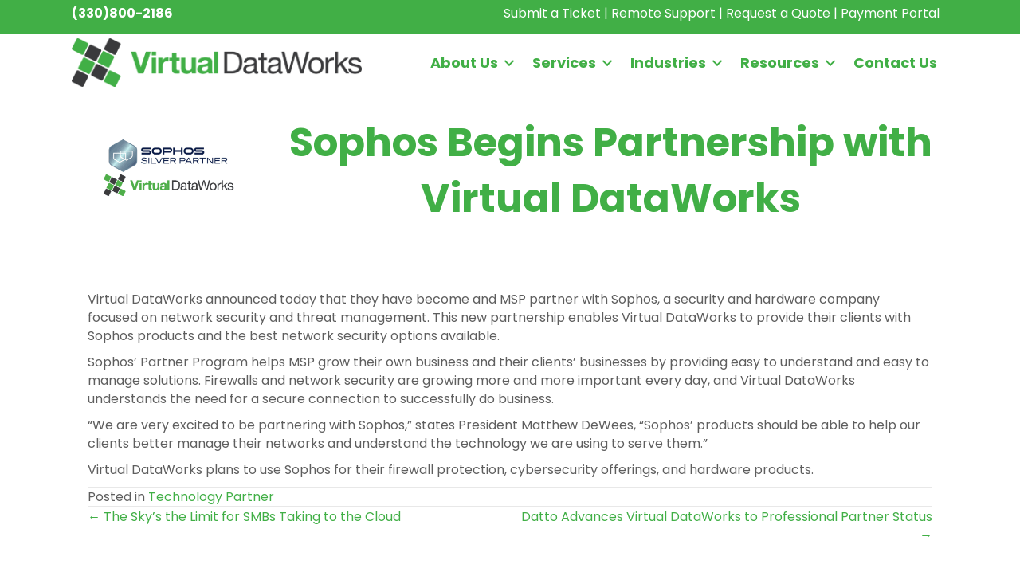

--- FILE ---
content_type: text/html; charset=UTF-8
request_url: https://www.virtualdataworks.com/sophos-msp-partner/
body_size: 20153
content:
<!DOCTYPE html>
<html lang="en-US">
<head>
<meta charset="UTF-8" />
<meta name='viewport' content='width=device-width, initial-scale=1.0' />
<meta http-equiv='X-UA-Compatible' content='IE=edge' />
<link rel="profile" href="https://gmpg.org/xfn/11" />
<meta name='robots' content='index, follow, max-image-preview:large, max-snippet:-1, max-video-preview:-1' />

	<!-- This site is optimized with the Yoast SEO Premium plugin v26.6 (Yoast SEO v26.6) - https://yoast.com/wordpress/plugins/seo/ -->
	<title>Sophos Begins Partnership with Virtual DataWorks | Virtual DataWorks</title>
	<meta name="description" content="Sophos’ Partner Program helps MSP grow their own business and their clients’ businesses by providing easy to understand and easy to manage solutions." />
	<meta property="og:locale" content="en_US" />
	<meta property="og:type" content="article" />
	<meta property="og:title" content="Sophos Begins Partnership with Virtual DataWorks" />
	<meta property="og:description" content="Virtual DataWorks announced today that they have become and MSP partner with Sophos, a security and hardware company focused on network security and" />
	<meta property="og:url" content="https://www.virtualdataworks.com/sophos-msp-partner/" />
	<meta property="og:site_name" content="Northeast Ohio IT Support | IT Consultant | Virtual DataWorks" />
	<meta property="article:publisher" content="https://www.facebook.com/virtualdataworks/" />
	<meta property="article:published_time" content="2018-08-06T10:00:00+00:00" />
	<meta property="article:modified_time" content="2025-09-02T15:59:51+00:00" />
	<meta property="og:image" content="https://www.virtualdataworks.com/wp-content/uploads/2018/08/Screenshot-2025-09-02-102633.png" />
	<meta property="og:image:width" content="465" />
	<meta property="og:image:height" content="227" />
	<meta property="og:image:type" content="image/png" />
	<meta name="author" content="Virtual DataWorks" />
	<meta name="twitter:card" content="summary_large_image" />
	<meta name="twitter:label1" content="Written by" />
	<meta name="twitter:data1" content="Virtual DataWorks" />
	<meta name="twitter:label2" content="Est. reading time" />
	<meta name="twitter:data2" content="1 minute" />
	<script type="application/ld+json" class="yoast-schema-graph">{"@context":"https://schema.org","@graph":[{"@type":"Article","@id":"https://www.virtualdataworks.com/sophos-msp-partner/#article","isPartOf":{"@id":"https://www.virtualdataworks.com/sophos-msp-partner/"},"author":{"name":"Virtual DataWorks","@id":"https://www.virtualdataworks.com/#/schema/person/7bd80a35acdaf21151f57ca3dcdd249e"},"headline":"Sophos Begins Partnership with Virtual DataWorks","datePublished":"2018-08-06T10:00:00+00:00","dateModified":"2025-09-02T15:59:51+00:00","mainEntityOfPage":{"@id":"https://www.virtualdataworks.com/sophos-msp-partner/"},"wordCount":151,"publisher":{"@id":"https://www.virtualdataworks.com/#organization"},"image":{"@id":"https://www.virtualdataworks.com/sophos-msp-partner/#primaryimage"},"thumbnailUrl":"https://www.virtualdataworks.com/wp-content/uploads/2018/08/Screenshot-2025-09-02-102633.png","articleSection":["Technology Partner"],"inLanguage":"en-US"},{"@type":"WebPage","@id":"https://www.virtualdataworks.com/sophos-msp-partner/","url":"https://www.virtualdataworks.com/sophos-msp-partner/","name":"Sophos Begins Partnership with Virtual DataWorks | Virtual DataWorks","isPartOf":{"@id":"https://www.virtualdataworks.com/#website"},"primaryImageOfPage":{"@id":"https://www.virtualdataworks.com/sophos-msp-partner/#primaryimage"},"image":{"@id":"https://www.virtualdataworks.com/sophos-msp-partner/#primaryimage"},"thumbnailUrl":"https://www.virtualdataworks.com/wp-content/uploads/2018/08/Screenshot-2025-09-02-102633.png","datePublished":"2018-08-06T10:00:00+00:00","dateModified":"2025-09-02T15:59:51+00:00","description":"Sophos’ Partner Program helps MSP grow their own business and their clients’ businesses by providing easy to understand and easy to manage solutions.","breadcrumb":{"@id":"https://www.virtualdataworks.com/sophos-msp-partner/#breadcrumb"},"inLanguage":"en-US","potentialAction":[{"@type":"ReadAction","target":["https://www.virtualdataworks.com/sophos-msp-partner/"]}]},{"@type":"ImageObject","inLanguage":"en-US","@id":"https://www.virtualdataworks.com/sophos-msp-partner/#primaryimage","url":"https://www.virtualdataworks.com/wp-content/uploads/2018/08/Screenshot-2025-09-02-102633.png","contentUrl":"https://www.virtualdataworks.com/wp-content/uploads/2018/08/Screenshot-2025-09-02-102633.png","width":465,"height":227},{"@type":"BreadcrumbList","@id":"https://www.virtualdataworks.com/sophos-msp-partner/#breadcrumb","itemListElement":[{"@type":"ListItem","position":1,"name":"Home","item":"https://www.virtualdataworks.com/"},{"@type":"ListItem","position":2,"name":"Sophos Begins Partnership with Virtual DataWorks"}]},{"@type":"WebSite","@id":"https://www.virtualdataworks.com/#website","url":"https://www.virtualdataworks.com/","name":"Virtual DataWorks","description":"Leveraging Technology to Positively Impact Business","publisher":{"@id":"https://www.virtualdataworks.com/#organization"},"potentialAction":[{"@type":"SearchAction","target":{"@type":"EntryPoint","urlTemplate":"https://www.virtualdataworks.com/?s={search_term_string}"},"query-input":{"@type":"PropertyValueSpecification","valueRequired":true,"valueName":"search_term_string"}}],"inLanguage":"en-US"},{"@type":["Organization","Place"],"@id":"https://www.virtualdataworks.com/#organization","name":"Virtual DataWorks","url":"https://www.virtualdataworks.com/","logo":{"@id":"https://www.virtualdataworks.com/sophos-msp-partner/#local-main-organization-logo"},"image":{"@id":"https://www.virtualdataworks.com/sophos-msp-partner/#local-main-organization-logo"},"sameAs":["https://www.facebook.com/virtualdataworks/","https://www.linkedin.com/company/virtual-dataworks/"],"address":{"@id":"https://www.virtualdataworks.com/sophos-msp-partner/#local-main-place-address"},"geo":{"@type":"GeoCoordinates","latitude":"41.07118208593781","longitude":"-81.52000753081413"},"telephone":["330-800-2186"],"openingHoursSpecification":[{"@type":"OpeningHoursSpecification","dayOfWeek":["Monday","Tuesday","Wednesday","Thursday","Friday","Saturday","Sunday"],"opens":"09:00","closes":"17:00"}],"email":"everythingit@virtualdataworks.com"},{"@type":"Person","@id":"https://www.virtualdataworks.com/#/schema/person/7bd80a35acdaf21151f57ca3dcdd249e","name":"Virtual DataWorks","image":{"@type":"ImageObject","inLanguage":"en-US","@id":"https://www.virtualdataworks.com/#/schema/person/image/","url":"https://secure.gravatar.com/avatar/cdf71dac13b6e8a7ee5081d064c5ee2b89951fc5f369916ee003d16b995d4567?s=96&d=mm&r=g","contentUrl":"https://secure.gravatar.com/avatar/cdf71dac13b6e8a7ee5081d064c5ee2b89951fc5f369916ee003d16b995d4567?s=96&d=mm&r=g","caption":"Virtual DataWorks"}},{"@type":"PostalAddress","@id":"https://www.virtualdataworks.com/sophos-msp-partner/#local-main-place-address","streetAddress":"475 Wolf Ledges Parkway","addressLocality":"Akron","postalCode":"44311","addressRegion":"Ohio","addressCountry":"US"},{"@type":"ImageObject","inLanguage":"en-US","@id":"https://www.virtualdataworks.com/sophos-msp-partner/#local-main-organization-logo","url":"https://www.virtualdataworks.com/wp-content/uploads/2018/04/vdw-horizontal-logo-no-tagline-1.gif","contentUrl":"https://www.virtualdataworks.com/wp-content/uploads/2018/04/vdw-horizontal-logo-no-tagline-1.gif","width":1331,"height":374,"caption":"Virtual DataWorks"}]}</script>
	<meta name="geo.placename" content="Akron" />
	<meta name="geo.position" content="41.07118208593781;-81.52000753081413" />
	<meta name="geo.region" content="United States (US)" />
	<!-- / Yoast SEO Premium plugin. -->


<link rel='dns-prefetch' href='//www.googletagmanager.com' />
<link rel='dns-prefetch' href='//fonts.googleapis.com' />
<link href='https://fonts.gstatic.com' crossorigin rel='preconnect' />
<link rel="alternate" type="application/rss+xml" title="Northeast Ohio IT Support | IT Consultant | Virtual DataWorks &raquo; Feed" href="https://www.virtualdataworks.com/feed/" />
<link rel="alternate" type="application/rss+xml" title="Northeast Ohio IT Support | IT Consultant | Virtual DataWorks &raquo; Comments Feed" href="https://www.virtualdataworks.com/comments/feed/" />
<link rel="alternate" title="oEmbed (JSON)" type="application/json+oembed" href="https://www.virtualdataworks.com/wp-json/oembed/1.0/embed?url=https%3A%2F%2Fwww.virtualdataworks.com%2Fsophos-msp-partner%2F" />
<link rel="alternate" title="oEmbed (XML)" type="text/xml+oembed" href="https://www.virtualdataworks.com/wp-json/oembed/1.0/embed?url=https%3A%2F%2Fwww.virtualdataworks.com%2Fsophos-msp-partner%2F&#038;format=xml" />
<link rel="preload" href="https://www.virtualdataworks.com/wp-content/plugins/bb-plugin/fonts/fontawesome/5.15.4/webfonts/fa-solid-900.woff2" as="font" type="font/woff2" crossorigin="anonymous">
<link rel="preload" href="https://www.virtualdataworks.com/wp-content/plugins/bb-plugin/fonts/fontawesome/5.15.4/webfonts/fa-regular-400.woff2" as="font" type="font/woff2" crossorigin="anonymous">
<style id='wp-img-auto-sizes-contain-inline-css'>
img:is([sizes=auto i],[sizes^="auto," i]){contain-intrinsic-size:3000px 1500px}
/*# sourceURL=wp-img-auto-sizes-contain-inline-css */
</style>
<style id='wp-emoji-styles-inline-css'>

	img.wp-smiley, img.emoji {
		display: inline !important;
		border: none !important;
		box-shadow: none !important;
		height: 1em !important;
		width: 1em !important;
		margin: 0 0.07em !important;
		vertical-align: -0.1em !important;
		background: none !important;
		padding: 0 !important;
	}
/*# sourceURL=wp-emoji-styles-inline-css */
</style>
<style id='wp-block-library-inline-css'>
:root{--wp-block-synced-color:#7a00df;--wp-block-synced-color--rgb:122,0,223;--wp-bound-block-color:var(--wp-block-synced-color);--wp-editor-canvas-background:#ddd;--wp-admin-theme-color:#007cba;--wp-admin-theme-color--rgb:0,124,186;--wp-admin-theme-color-darker-10:#006ba1;--wp-admin-theme-color-darker-10--rgb:0,107,160.5;--wp-admin-theme-color-darker-20:#005a87;--wp-admin-theme-color-darker-20--rgb:0,90,135;--wp-admin-border-width-focus:2px}@media (min-resolution:192dpi){:root{--wp-admin-border-width-focus:1.5px}}.wp-element-button{cursor:pointer}:root .has-very-light-gray-background-color{background-color:#eee}:root .has-very-dark-gray-background-color{background-color:#313131}:root .has-very-light-gray-color{color:#eee}:root .has-very-dark-gray-color{color:#313131}:root .has-vivid-green-cyan-to-vivid-cyan-blue-gradient-background{background:linear-gradient(135deg,#00d084,#0693e3)}:root .has-purple-crush-gradient-background{background:linear-gradient(135deg,#34e2e4,#4721fb 50%,#ab1dfe)}:root .has-hazy-dawn-gradient-background{background:linear-gradient(135deg,#faaca8,#dad0ec)}:root .has-subdued-olive-gradient-background{background:linear-gradient(135deg,#fafae1,#67a671)}:root .has-atomic-cream-gradient-background{background:linear-gradient(135deg,#fdd79a,#004a59)}:root .has-nightshade-gradient-background{background:linear-gradient(135deg,#330968,#31cdcf)}:root .has-midnight-gradient-background{background:linear-gradient(135deg,#020381,#2874fc)}:root{--wp--preset--font-size--normal:16px;--wp--preset--font-size--huge:42px}.has-regular-font-size{font-size:1em}.has-larger-font-size{font-size:2.625em}.has-normal-font-size{font-size:var(--wp--preset--font-size--normal)}.has-huge-font-size{font-size:var(--wp--preset--font-size--huge)}.has-text-align-center{text-align:center}.has-text-align-left{text-align:left}.has-text-align-right{text-align:right}.has-fit-text{white-space:nowrap!important}#end-resizable-editor-section{display:none}.aligncenter{clear:both}.items-justified-left{justify-content:flex-start}.items-justified-center{justify-content:center}.items-justified-right{justify-content:flex-end}.items-justified-space-between{justify-content:space-between}.screen-reader-text{border:0;clip-path:inset(50%);height:1px;margin:-1px;overflow:hidden;padding:0;position:absolute;width:1px;word-wrap:normal!important}.screen-reader-text:focus{background-color:#ddd;clip-path:none;color:#444;display:block;font-size:1em;height:auto;left:5px;line-height:normal;padding:15px 23px 14px;text-decoration:none;top:5px;width:auto;z-index:100000}html :where(.has-border-color){border-style:solid}html :where([style*=border-top-color]){border-top-style:solid}html :where([style*=border-right-color]){border-right-style:solid}html :where([style*=border-bottom-color]){border-bottom-style:solid}html :where([style*=border-left-color]){border-left-style:solid}html :where([style*=border-width]){border-style:solid}html :where([style*=border-top-width]){border-top-style:solid}html :where([style*=border-right-width]){border-right-style:solid}html :where([style*=border-bottom-width]){border-bottom-style:solid}html :where([style*=border-left-width]){border-left-style:solid}html :where(img[class*=wp-image-]){height:auto;max-width:100%}:where(figure){margin:0 0 1em}html :where(.is-position-sticky){--wp-admin--admin-bar--position-offset:var(--wp-admin--admin-bar--height,0px)}@media screen and (max-width:600px){html :where(.is-position-sticky){--wp-admin--admin-bar--position-offset:0px}}

/*# sourceURL=wp-block-library-inline-css */
</style><style id='global-styles-inline-css'>
:root{--wp--preset--aspect-ratio--square: 1;--wp--preset--aspect-ratio--4-3: 4/3;--wp--preset--aspect-ratio--3-4: 3/4;--wp--preset--aspect-ratio--3-2: 3/2;--wp--preset--aspect-ratio--2-3: 2/3;--wp--preset--aspect-ratio--16-9: 16/9;--wp--preset--aspect-ratio--9-16: 9/16;--wp--preset--color--black: #000000;--wp--preset--color--cyan-bluish-gray: #abb8c3;--wp--preset--color--white: #ffffff;--wp--preset--color--pale-pink: #f78da7;--wp--preset--color--vivid-red: #cf2e2e;--wp--preset--color--luminous-vivid-orange: #ff6900;--wp--preset--color--luminous-vivid-amber: #fcb900;--wp--preset--color--light-green-cyan: #7bdcb5;--wp--preset--color--vivid-green-cyan: #00d084;--wp--preset--color--pale-cyan-blue: #8ed1fc;--wp--preset--color--vivid-cyan-blue: #0693e3;--wp--preset--color--vivid-purple: #9b51e0;--wp--preset--color--fl-heading-text: #333333;--wp--preset--color--fl-body-bg: #f2f2f2;--wp--preset--color--fl-body-text: #5e5e5e;--wp--preset--color--fl-accent: #41af46;--wp--preset--color--fl-accent-hover: #41af46;--wp--preset--color--fl-topbar-bg: #ffffff;--wp--preset--color--fl-topbar-text: #757575;--wp--preset--color--fl-topbar-link: #2b7bb9;--wp--preset--color--fl-topbar-hover: #2b7bb9;--wp--preset--color--fl-header-bg: #ffffff;--wp--preset--color--fl-header-text: #757575;--wp--preset--color--fl-header-link: #757575;--wp--preset--color--fl-header-hover: #2b7bb9;--wp--preset--color--fl-nav-bg: #ffffff;--wp--preset--color--fl-nav-link: #757575;--wp--preset--color--fl-nav-hover: #2b7bb9;--wp--preset--color--fl-content-bg: #ffffff;--wp--preset--color--fl-footer-widgets-bg: #ffffff;--wp--preset--color--fl-footer-widgets-text: #757575;--wp--preset--color--fl-footer-widgets-link: #2b7bb9;--wp--preset--color--fl-footer-widgets-hover: #2b7bb9;--wp--preset--color--fl-footer-bg: #ffffff;--wp--preset--color--fl-footer-text: #757575;--wp--preset--color--fl-footer-link: #2b7bb9;--wp--preset--color--fl-footer-hover: #2b7bb9;--wp--preset--gradient--vivid-cyan-blue-to-vivid-purple: linear-gradient(135deg,rgb(6,147,227) 0%,rgb(155,81,224) 100%);--wp--preset--gradient--light-green-cyan-to-vivid-green-cyan: linear-gradient(135deg,rgb(122,220,180) 0%,rgb(0,208,130) 100%);--wp--preset--gradient--luminous-vivid-amber-to-luminous-vivid-orange: linear-gradient(135deg,rgb(252,185,0) 0%,rgb(255,105,0) 100%);--wp--preset--gradient--luminous-vivid-orange-to-vivid-red: linear-gradient(135deg,rgb(255,105,0) 0%,rgb(207,46,46) 100%);--wp--preset--gradient--very-light-gray-to-cyan-bluish-gray: linear-gradient(135deg,rgb(238,238,238) 0%,rgb(169,184,195) 100%);--wp--preset--gradient--cool-to-warm-spectrum: linear-gradient(135deg,rgb(74,234,220) 0%,rgb(151,120,209) 20%,rgb(207,42,186) 40%,rgb(238,44,130) 60%,rgb(251,105,98) 80%,rgb(254,248,76) 100%);--wp--preset--gradient--blush-light-purple: linear-gradient(135deg,rgb(255,206,236) 0%,rgb(152,150,240) 100%);--wp--preset--gradient--blush-bordeaux: linear-gradient(135deg,rgb(254,205,165) 0%,rgb(254,45,45) 50%,rgb(107,0,62) 100%);--wp--preset--gradient--luminous-dusk: linear-gradient(135deg,rgb(255,203,112) 0%,rgb(199,81,192) 50%,rgb(65,88,208) 100%);--wp--preset--gradient--pale-ocean: linear-gradient(135deg,rgb(255,245,203) 0%,rgb(182,227,212) 50%,rgb(51,167,181) 100%);--wp--preset--gradient--electric-grass: linear-gradient(135deg,rgb(202,248,128) 0%,rgb(113,206,126) 100%);--wp--preset--gradient--midnight: linear-gradient(135deg,rgb(2,3,129) 0%,rgb(40,116,252) 100%);--wp--preset--font-size--small: 13px;--wp--preset--font-size--medium: 20px;--wp--preset--font-size--large: 36px;--wp--preset--font-size--x-large: 42px;--wp--preset--spacing--20: 0.44rem;--wp--preset--spacing--30: 0.67rem;--wp--preset--spacing--40: 1rem;--wp--preset--spacing--50: 1.5rem;--wp--preset--spacing--60: 2.25rem;--wp--preset--spacing--70: 3.38rem;--wp--preset--spacing--80: 5.06rem;--wp--preset--shadow--natural: 6px 6px 9px rgba(0, 0, 0, 0.2);--wp--preset--shadow--deep: 12px 12px 50px rgba(0, 0, 0, 0.4);--wp--preset--shadow--sharp: 6px 6px 0px rgba(0, 0, 0, 0.2);--wp--preset--shadow--outlined: 6px 6px 0px -3px rgb(255, 255, 255), 6px 6px rgb(0, 0, 0);--wp--preset--shadow--crisp: 6px 6px 0px rgb(0, 0, 0);}:where(.is-layout-flex){gap: 0.5em;}:where(.is-layout-grid){gap: 0.5em;}body .is-layout-flex{display: flex;}.is-layout-flex{flex-wrap: wrap;align-items: center;}.is-layout-flex > :is(*, div){margin: 0;}body .is-layout-grid{display: grid;}.is-layout-grid > :is(*, div){margin: 0;}:where(.wp-block-columns.is-layout-flex){gap: 2em;}:where(.wp-block-columns.is-layout-grid){gap: 2em;}:where(.wp-block-post-template.is-layout-flex){gap: 1.25em;}:where(.wp-block-post-template.is-layout-grid){gap: 1.25em;}.has-black-color{color: var(--wp--preset--color--black) !important;}.has-cyan-bluish-gray-color{color: var(--wp--preset--color--cyan-bluish-gray) !important;}.has-white-color{color: var(--wp--preset--color--white) !important;}.has-pale-pink-color{color: var(--wp--preset--color--pale-pink) !important;}.has-vivid-red-color{color: var(--wp--preset--color--vivid-red) !important;}.has-luminous-vivid-orange-color{color: var(--wp--preset--color--luminous-vivid-orange) !important;}.has-luminous-vivid-amber-color{color: var(--wp--preset--color--luminous-vivid-amber) !important;}.has-light-green-cyan-color{color: var(--wp--preset--color--light-green-cyan) !important;}.has-vivid-green-cyan-color{color: var(--wp--preset--color--vivid-green-cyan) !important;}.has-pale-cyan-blue-color{color: var(--wp--preset--color--pale-cyan-blue) !important;}.has-vivid-cyan-blue-color{color: var(--wp--preset--color--vivid-cyan-blue) !important;}.has-vivid-purple-color{color: var(--wp--preset--color--vivid-purple) !important;}.has-black-background-color{background-color: var(--wp--preset--color--black) !important;}.has-cyan-bluish-gray-background-color{background-color: var(--wp--preset--color--cyan-bluish-gray) !important;}.has-white-background-color{background-color: var(--wp--preset--color--white) !important;}.has-pale-pink-background-color{background-color: var(--wp--preset--color--pale-pink) !important;}.has-vivid-red-background-color{background-color: var(--wp--preset--color--vivid-red) !important;}.has-luminous-vivid-orange-background-color{background-color: var(--wp--preset--color--luminous-vivid-orange) !important;}.has-luminous-vivid-amber-background-color{background-color: var(--wp--preset--color--luminous-vivid-amber) !important;}.has-light-green-cyan-background-color{background-color: var(--wp--preset--color--light-green-cyan) !important;}.has-vivid-green-cyan-background-color{background-color: var(--wp--preset--color--vivid-green-cyan) !important;}.has-pale-cyan-blue-background-color{background-color: var(--wp--preset--color--pale-cyan-blue) !important;}.has-vivid-cyan-blue-background-color{background-color: var(--wp--preset--color--vivid-cyan-blue) !important;}.has-vivid-purple-background-color{background-color: var(--wp--preset--color--vivid-purple) !important;}.has-black-border-color{border-color: var(--wp--preset--color--black) !important;}.has-cyan-bluish-gray-border-color{border-color: var(--wp--preset--color--cyan-bluish-gray) !important;}.has-white-border-color{border-color: var(--wp--preset--color--white) !important;}.has-pale-pink-border-color{border-color: var(--wp--preset--color--pale-pink) !important;}.has-vivid-red-border-color{border-color: var(--wp--preset--color--vivid-red) !important;}.has-luminous-vivid-orange-border-color{border-color: var(--wp--preset--color--luminous-vivid-orange) !important;}.has-luminous-vivid-amber-border-color{border-color: var(--wp--preset--color--luminous-vivid-amber) !important;}.has-light-green-cyan-border-color{border-color: var(--wp--preset--color--light-green-cyan) !important;}.has-vivid-green-cyan-border-color{border-color: var(--wp--preset--color--vivid-green-cyan) !important;}.has-pale-cyan-blue-border-color{border-color: var(--wp--preset--color--pale-cyan-blue) !important;}.has-vivid-cyan-blue-border-color{border-color: var(--wp--preset--color--vivid-cyan-blue) !important;}.has-vivid-purple-border-color{border-color: var(--wp--preset--color--vivid-purple) !important;}.has-vivid-cyan-blue-to-vivid-purple-gradient-background{background: var(--wp--preset--gradient--vivid-cyan-blue-to-vivid-purple) !important;}.has-light-green-cyan-to-vivid-green-cyan-gradient-background{background: var(--wp--preset--gradient--light-green-cyan-to-vivid-green-cyan) !important;}.has-luminous-vivid-amber-to-luminous-vivid-orange-gradient-background{background: var(--wp--preset--gradient--luminous-vivid-amber-to-luminous-vivid-orange) !important;}.has-luminous-vivid-orange-to-vivid-red-gradient-background{background: var(--wp--preset--gradient--luminous-vivid-orange-to-vivid-red) !important;}.has-very-light-gray-to-cyan-bluish-gray-gradient-background{background: var(--wp--preset--gradient--very-light-gray-to-cyan-bluish-gray) !important;}.has-cool-to-warm-spectrum-gradient-background{background: var(--wp--preset--gradient--cool-to-warm-spectrum) !important;}.has-blush-light-purple-gradient-background{background: var(--wp--preset--gradient--blush-light-purple) !important;}.has-blush-bordeaux-gradient-background{background: var(--wp--preset--gradient--blush-bordeaux) !important;}.has-luminous-dusk-gradient-background{background: var(--wp--preset--gradient--luminous-dusk) !important;}.has-pale-ocean-gradient-background{background: var(--wp--preset--gradient--pale-ocean) !important;}.has-electric-grass-gradient-background{background: var(--wp--preset--gradient--electric-grass) !important;}.has-midnight-gradient-background{background: var(--wp--preset--gradient--midnight) !important;}.has-small-font-size{font-size: var(--wp--preset--font-size--small) !important;}.has-medium-font-size{font-size: var(--wp--preset--font-size--medium) !important;}.has-large-font-size{font-size: var(--wp--preset--font-size--large) !important;}.has-x-large-font-size{font-size: var(--wp--preset--font-size--x-large) !important;}
/*# sourceURL=global-styles-inline-css */
</style>

<style id='classic-theme-styles-inline-css'>
/*! This file is auto-generated */
.wp-block-button__link{color:#fff;background-color:#32373c;border-radius:9999px;box-shadow:none;text-decoration:none;padding:calc(.667em + 2px) calc(1.333em + 2px);font-size:1.125em}.wp-block-file__button{background:#32373c;color:#fff;text-decoration:none}
/*# sourceURL=/wp-includes/css/classic-themes.min.css */
</style>
<link rel='stylesheet' id='font-awesome-5-css' href='https://virtual-dataworks-v1756821022.websitepro-cdn.com/wp-content/plugins/bb-plugin/fonts/fontawesome/5.15.4/css/all.min.css?ver=2.9.4.1' media='all' />
<link rel='stylesheet' id='fl-builder-layout-bundle-a37fc8f10f63750ccb8fd521fd7eb309-css' href='https://virtual-dataworks-v1756821022.websitepro-cdn.com/wp-content/uploads/bb-plugin/cache/a37fc8f10f63750ccb8fd521fd7eb309-layout-bundle.css?ver=2.9.4.1-1.5.2.1' media='all' />
<link rel='stylesheet' id='jquery-magnificpopup-css' href='https://virtual-dataworks-v1756821022.websitepro-cdn.com/wp-content/plugins/bb-plugin/css/jquery.magnificpopup.min.css?ver=2.9.4.1' media='all' />
<link rel='stylesheet' id='base-css' href='https://virtual-dataworks-v1756821022.websitepro-cdn.com/wp-content/themes/bb-theme/css/base.min.css?ver=1.7.19.1' media='all' />
<link rel='stylesheet' id='fl-automator-skin-css' href='https://virtual-dataworks-v1756821022.websitepro-cdn.com/wp-content/uploads/bb-theme/skin-69497585689b7.css?ver=1.7.19.1' media='all' />
<link rel='stylesheet' id='fl-child-theme-css' href='https://virtual-dataworks-v1756821022.websitepro-cdn.com/wp-content/themes/bb-theme-child-2/style.css?ver=6.9' media='all' />
<link rel='stylesheet' id='pp-animate-css' href='https://virtual-dataworks-v1756821022.websitepro-cdn.com/wp-content/plugins/bbpowerpack/assets/css/animate.min.css?ver=3.5.1' media='all' />
<link rel='stylesheet' id='fl-builder-google-fonts-541ea87e777326895ad6c16f0244eabb-css' href='//fonts.googleapis.com/css?family=Poppins%3A300%2C400%2C700%2C700&#038;ver=6.9' media='all' />
<script src="https://virtual-dataworks-v1756821022.websitepro-cdn.com/wp-includes/js/jquery/jquery.min.js?ver=3.7.1" id="jquery-core-js"></script>
<script src="https://virtual-dataworks-v1756821022.websitepro-cdn.com/wp-includes/js/jquery/jquery-migrate.min.js?ver=3.4.1" id="jquery-migrate-js"></script>

<!-- Google tag (gtag.js) snippet added by Site Kit -->
<!-- Google Analytics snippet added by Site Kit -->
<script src="https://www.googletagmanager.com/gtag/js?id=GT-NBBXWBF" id="google_gtagjs-js" async></script>
<script id="google_gtagjs-js-after">
window.dataLayer = window.dataLayer || [];function gtag(){dataLayer.push(arguments);}
gtag("set","linker",{"domains":["www.virtualdataworks.com"]});
gtag("js", new Date());
gtag("set", "developer_id.dZTNiMT", true);
gtag("config", "GT-NBBXWBF", {"googlesitekit_post_type":"post","googlesitekit_post_author":"Virtual DataWorks"});
 window._googlesitekit = window._googlesitekit || {}; window._googlesitekit.throttledEvents = []; window._googlesitekit.gtagEvent = (name, data) => { var key = JSON.stringify( { name, data } ); if ( !! window._googlesitekit.throttledEvents[ key ] ) { return; } window._googlesitekit.throttledEvents[ key ] = true; setTimeout( () => { delete window._googlesitekit.throttledEvents[ key ]; }, 5 ); gtag( "event", name, { ...data, event_source: "site-kit" } ); }; 
//# sourceURL=google_gtagjs-js-after
</script>
<link rel="https://api.w.org/" href="https://www.virtualdataworks.com/wp-json/" /><link rel="alternate" title="JSON" type="application/json" href="https://www.virtualdataworks.com/wp-json/wp/v2/posts/32085" /><link rel="EditURI" type="application/rsd+xml" title="RSD" href="https://www.virtualdataworks.com/xmlrpc.php?rsd" />
<meta name="generator" content="WordPress 6.9" />
<link rel='shortlink' href='https://www.virtualdataworks.com/?p=32085' />
            <script async src="https://www.googletagmanager.com/gtag/js?id=TAG_ID"></script>
            <script>
                window.dataLayer = window.dataLayer || [];
                function gtag() {
                    dataLayer.push(arguments);
                }
                var tracking_ids = ["G-3KT4C16M4V","G-RMK9V92V07"];
                var site_id = '50297f23637084bd92eca406890c0e265db6c6f8703e88d30839cddc3456a63c';
                gtag('js', new Date());
                for (var i = 0; i < tracking_ids.length; i++) {
                    gtag('event', 'page_view', {'send_to': tracking_ids[i],'dimension1': site_id});
                    gtag('event', 'first_visit', {'send_to': tracking_ids[i],'dimension1': site_id});
                    gtag('event', 'engaged_sessions', {'send_to': tracking_ids[i],'dimension1': site_id});
                    gtag('set', {'siteSpeedSampleRate': 50});
                }
            </script><link rel="canonical" href="https://www.virtualdataworks.com/sophos-msp-partner/" />
      		<script>
			var bb_powerpack = {
				version: '2.40.10',
				getAjaxUrl: function() { return atob( 'aHR0cHM6Ly93d3cudmlydHVhbGRhdGF3b3Jrcy5jb20vd3AtYWRtaW4vYWRtaW4tYWpheC5waHA=' ); },
				callback: function() {},
				mapMarkerData: {},
				post_id: '32085',
				search_term: '',
				current_page: 'https://www.virtualdataworks.com/sophos-msp-partner/',
				conditionals: {
					is_front_page: false,
					is_home: false,
					is_archive: false,
					current_post_type: '',
					is_tax: false,
										is_author: false,
					current_author: false,
					is_search: false,
									}
			};
		</script>
		<meta name="generator" content="Site Kit by Google 1.170.0" /><script>document.documentElement.className += " js";</script>
			<link rel="preload" href="https://www.virtualdataworks.com/wp-content/plugins/wordpress-popup/assets/hustle-ui/fonts/hustle-icons-font.woff2" as="font" type="font/woff2" crossorigin>
		<style>.recentcomments a{display:inline !important;padding:0 !important;margin:0 !important;}</style><style id="hustle-module-8-0-styles" class="hustle-module-styles hustle-module-styles-8">.hustle-ui.module_id_8 .hustle-popup-content {max-width: 800px;} .hustle-ui.module_id_8  {padding-right: 10px;padding-left: 10px;}.hustle-ui.module_id_8  .hustle-popup-content .hustle-info,.hustle-ui.module_id_8  .hustle-popup-content .hustle-optin {padding-top: 10px;padding-bottom: 10px;}@media screen and (min-width: 783px) {.hustle-ui:not(.hustle-size--small).module_id_8  {padding-right: 10px;padding-left: 10px;}.hustle-ui:not(.hustle-size--small).module_id_8  .hustle-popup-content .hustle-info,.hustle-ui:not(.hustle-size--small).module_id_8  .hustle-popup-content .hustle-optin {padding-top: 10px;padding-bottom: 10px;}} .hustle-ui.module_id_8 .hustle-layout .hustle-layout-body {margin: 0px 0px 0px 0px;padding: 0px 0px 0px 0px;border-width: 0px 0px 0px 0px;border-style: solid;border-color: rgba(0,0,0,0);border-radius: 0px 0px 0px 0px;overflow: hidden;background-color: #ffffff;-moz-box-shadow: 0px 0px 0px 0px rgba(0,0,0,0);-webkit-box-shadow: 0px 0px 0px 0px rgba(0,0,0,0);box-shadow: 0px 0px 0px 0px rgba(0,0,0,0);}@media screen and (min-width: 783px) {.hustle-ui:not(.hustle-size--small).module_id_8 .hustle-layout .hustle-layout-body {margin: 0px 0px 0px 0px;padding: 0px 0px 0px 0px;border-width: 0px 0px 0px 0px;border-style: solid;border-radius: 0px 0px 0px 0px;-moz-box-shadow: 0px 0px 0px 0px rgba(0,0,0,0);-webkit-box-shadow: 0px 0px 0px 0px rgba(0,0,0,0);box-shadow: 0px 0px 0px 0px rgba(0,0,0,0);}} .hustle-ui.module_id_8 .hustle-layout .hustle-layout-content {padding: 0px 0px 0px 0px;border-width: 0px 0px 0px 0px;border-style: solid;border-radius: 0px 0px 0px 0px;border-color: rgba(0,0,0,0);background-color: rgba(0,0,0,0);-moz-box-shadow: 0px 0px 0px 0px rgba(0,0,0,0);-webkit-box-shadow: 0px 0px 0px 0px rgba(0,0,0,0);box-shadow: 0px 0px 0px 0px rgba(0,0,0,0);}.hustle-ui.module_id_8 .hustle-main-wrapper {position: relative;padding:32px 0 0;}@media screen and (min-width: 783px) {.hustle-ui:not(.hustle-size--small).module_id_8 .hustle-layout .hustle-layout-content {padding: 0px 0px 0px 0px;border-width: 0px 0px 0px 0px;border-style: solid;border-radius: 0px 0px 0px 0px;-moz-box-shadow: 0px 0px 0px 0px rgba(0,0,0,0);-webkit-box-shadow: 0px 0px 0px 0px rgba(0,0,0,0);box-shadow: 0px 0px 0px 0px rgba(0,0,0,0);}}@media screen and (min-width: 783px) {.hustle-ui:not(.hustle-size--small).module_id_8 .hustle-main-wrapper {padding:32px 0 0;}}.hustle-ui.module_id_8 .hustle-layout .hustle-image {background-color: rgb(65,175,70);}.hustle-ui.module_id_8 .hustle-layout .hustle-image {height: 275px;overflow: hidden;}@media screen and (min-width: 783px) {.hustle-ui:not(.hustle-size--small).module_id_8 .hustle-layout .hustle-image {max-width: 50%;height: auto;overflow: hidden;flex: 0 0 50%;-ms-flex: 0 0 50%;-webkit-box-flex: 0;}}.hustle-ui.module_id_8 .hustle-layout .hustle-image img {width: 100%;max-width: unset;height: 100%;display: block;position: absolute;object-fit: fill;-ms-interpolation-mode: bicubic;}@media all and (-ms-high-contrast: none), (-ms-high-contrast: active) {.hustle-ui.module_id_8 .hustle-layout .hustle-image img {width: 100%;max-width: unset;height: 100%;max-height: unset;}}@media screen and (min-width: 783px) {.hustle-ui:not(.hustle-size--small).module_id_8 .hustle-layout .hustle-image img {width: 100%;max-width: unset;height: 100%;display: block;position: absolute;object-fit: fill;-ms-interpolation-mode: bicubic;}}@media all and (min-width: 783px) and (-ms-high-contrast: none), (-ms-high-contrast: active) {.hustle-ui:not(.hustle-size--small).module_id_8 .hustle-layout .hustle-image img {width: 100%;max-width: unset;height: 100%;max-height: unset;}}  .hustle-ui.module_id_8 .hustle-layout .hustle-content {margin: 0px 0px 0px 0px;padding: 20px 20px 20px 20px;border-width: 0px 0px 0px 0px;border-style: solid;border-radius: 0px 0px 0px 0px;border-color: rgba(0,0,0,0);background-color: rgba(0,0,0,0);-moz-box-shadow: 0px 0px 0px 0px rgba(0,0,0,0);-webkit-box-shadow: 0px 0px 0px 0px rgba(0,0,0,0);box-shadow: 0px 0px 0px 0px rgba(0,0,0,0);}.hustle-ui.module_id_8 .hustle-layout .hustle-content .hustle-content-wrap {padding: 20px 0 20px 0;}@media screen and (min-width: 783px) {.hustle-ui:not(.hustle-size--small).module_id_8 .hustle-layout .hustle-content {margin: 0px 0px 0px 0px;padding: 20px 20px 20px 20px;border-width: 0px 0px 0px 0px;border-style: solid;border-radius: 0px 0px 0px 0px;-moz-box-shadow: 0px 0px 0px 0px rgba(0,0,0,0);-webkit-box-shadow: 0px 0px 0px 0px rgba(0,0,0,0);box-shadow: 0px 0px 0px 0px rgba(0,0,0,0);}.hustle-ui:not(.hustle-size--small).module_id_8 .hustle-layout .hustle-content .hustle-content-wrap {padding: 20px 0 20px 0;}} .hustle-ui.module_id_8 .hustle-layout .hustle-title {display: block;margin: 0px 0px 0px 0px;padding: 0px 0px 0px 0px;border-width: 0px 0px 0px 0px;border-style: solid;border-color: rgba(0,0,0,0);border-radius: 0px 0px 0px 0px;background-color: rgba(0,0,0,0);box-shadow: 0px 0px 0px 0px rgba(0,0,0,0);-moz-box-shadow: 0px 0px 0px 0px rgba(0,0,0,0);-webkit-box-shadow: 0px 0px 0px 0px rgba(0,0,0,0);color: #0f0f0f;font: 700 20px/27px Open Sans;font-style: normal;letter-spacing: 0px;text-transform: none;text-decoration: none;text-align: left;}@media screen and (min-width: 783px) {.hustle-ui:not(.hustle-size--small).module_id_8 .hustle-layout .hustle-title {margin: 0px 0px 0px 0px;padding: 0px 0px 0px 0px;border-width: 0px 0px 0px 0px;border-style: solid;border-radius: 0px 0px 0px 0px;box-shadow: 0px 0px 0px 0px rgba(0,0,0,0);-moz-box-shadow: 0px 0px 0px 0px rgba(0,0,0,0);-webkit-box-shadow: 0px 0px 0px 0px rgba(0,0,0,0);font: 700 20px/27px Open Sans;font-style: normal;letter-spacing: 0px;text-transform: none;text-decoration: none;text-align: left;}} .hustle-ui.module_id_8 .hustle-layout .hustle-group-content {margin: 20px 0px 0px 0px;padding: 0px 0px 0px 0px;border-color: rgba(0,0,0,0);border-width: 0px 0px 0px 0px;border-style: solid;color: #020202;}.hustle-ui.module_id_8 .hustle-layout .hustle-group-content b,.hustle-ui.module_id_8 .hustle-layout .hustle-group-content strong {font-weight: bold;}.hustle-ui.module_id_8 .hustle-layout .hustle-group-content a,.hustle-ui.module_id_8 .hustle-layout .hustle-group-content a:visited {color: #41af46;}.hustle-ui.module_id_8 .hustle-layout .hustle-group-content a:hover {color: #2DA194;}.hustle-ui.module_id_8 .hustle-layout .hustle-group-content a:focus,.hustle-ui.module_id_8 .hustle-layout .hustle-group-content a:active {color: #2DA194;}@media screen and (min-width: 783px) {.hustle-ui:not(.hustle-size--small).module_id_8 .hustle-layout .hustle-group-content {margin: 20px 0px 0px 0px;padding: 0px 0px 0px 0px;border-width: 0px 0px 0px 0px;border-style: solid;}}.hustle-ui.module_id_8 .hustle-layout .hustle-group-content {color: #020202;font-size: 14px;line-height: 1.45em;font-family: Open Sans;}@media screen and (min-width: 783px) {.hustle-ui:not(.hustle-size--small).module_id_8 .hustle-layout .hustle-group-content {font-size: 14px;line-height: 1.45em;}}.hustle-ui.module_id_8 .hustle-layout .hustle-group-content p:not([class*="forminator-"]) {margin: 0 0 10px;color: #020202;font: normal 14px/1.45em Open Sans;font-style: normal;letter-spacing: 0px;text-transform: none;text-decoration: none;}.hustle-ui.module_id_8 .hustle-layout .hustle-group-content p:not([class*="forminator-"]):last-child {margin-bottom: 0;}@media screen and (min-width: 783px) {.hustle-ui:not(.hustle-size--small).module_id_8 .hustle-layout .hustle-group-content p:not([class*="forminator-"]) {margin: 0 0 10px;font: normal 14px/1.45em Open Sans;font-style: normal;letter-spacing: 0px;text-transform: none;text-decoration: none;}.hustle-ui:not(.hustle-size--small).module_id_8 .hustle-layout .hustle-group-content p:not([class*="forminator-"]):last-child {margin-bottom: 0;}}.hustle-ui.module_id_8 .hustle-layout .hustle-group-content h1:not([class*="forminator-"]) {margin: 0 0 10px;color: #020202;font: 700 28px/1.4em Open Sans;font-style: normal;letter-spacing: 0px;text-transform: none;text-decoration: none;}.hustle-ui.module_id_8 .hustle-layout .hustle-group-content h1:not([class*="forminator-"]):last-child {margin-bottom: 0;}@media screen and (min-width: 783px) {.hustle-ui:not(.hustle-size--small).module_id_8 .hustle-layout .hustle-group-content h1:not([class*="forminator-"]) {margin: 0 0 10px;font: 700 28px/1.4em Open Sans;font-style: normal;letter-spacing: 0px;text-transform: none;text-decoration: none;}.hustle-ui:not(.hustle-size--small).module_id_8 .hustle-layout .hustle-group-content h1:not([class*="forminator-"]):last-child {margin-bottom: 0;}}.hustle-ui.module_id_8 .hustle-layout .hustle-group-content h2:not([class*="forminator-"]) {margin: 0 0 10px;color: #020202;font-size: 22px;line-height: 1.4em;font-weight: 700;font-style: normal;letter-spacing: 0px;text-transform: none;text-decoration: none;}.hustle-ui.module_id_8 .hustle-layout .hustle-group-content h2:not([class*="forminator-"]):last-child {margin-bottom: 0;}@media screen and (min-width: 783px) {.hustle-ui:not(.hustle-size--small).module_id_8 .hustle-layout .hustle-group-content h2:not([class*="forminator-"]) {margin: 0 0 10px;font-size: 22px;line-height: 1.4em;font-weight: 700;font-style: normal;letter-spacing: 0px;text-transform: none;text-decoration: none;}.hustle-ui:not(.hustle-size--small).module_id_8 .hustle-layout .hustle-group-content h2:not([class*="forminator-"]):last-child {margin-bottom: 0;}}.hustle-ui.module_id_8 .hustle-layout .hustle-group-content h3:not([class*="forminator-"]) {margin: 0 0 10px;color: #020202;font: 700 18px/1.4em Open Sans;font-style: normal;letter-spacing: 0px;text-transform: none;text-decoration: none;}.hustle-ui.module_id_8 .hustle-layout .hustle-group-content h3:not([class*="forminator-"]):last-child {margin-bottom: 0;}@media screen and (min-width: 783px) {.hustle-ui:not(.hustle-size--small).module_id_8 .hustle-layout .hustle-group-content h3:not([class*="forminator-"]) {margin: 0 0 10px;font: 700 18px/1.4em Open Sans;font-style: normal;letter-spacing: 0px;text-transform: none;text-decoration: none;}.hustle-ui:not(.hustle-size--small).module_id_8 .hustle-layout .hustle-group-content h3:not([class*="forminator-"]):last-child {margin-bottom: 0;}}.hustle-ui.module_id_8 .hustle-layout .hustle-group-content h4:not([class*="forminator-"]) {margin: 0 0 10px;color: #020202;font: 700 16px/1.4em Open Sans;font-style: normal;letter-spacing: 0px;text-transform: none;text-decoration: none;}.hustle-ui.module_id_8 .hustle-layout .hustle-group-content h4:not([class*="forminator-"]):last-child {margin-bottom: 0;}@media screen and (min-width: 783px) {.hustle-ui:not(.hustle-size--small).module_id_8 .hustle-layout .hustle-group-content h4:not([class*="forminator-"]) {margin: 0 0 10px;font: 700 16px/1.4em Open Sans;font-style: normal;letter-spacing: 0px;text-transform: none;text-decoration: none;}.hustle-ui:not(.hustle-size--small).module_id_8 .hustle-layout .hustle-group-content h4:not([class*="forminator-"]):last-child {margin-bottom: 0;}}.hustle-ui.module_id_8 .hustle-layout .hustle-group-content h5:not([class*="forminator-"]) {margin: 0 0 10px;color: #020202;font: 700 14px/1.4em Open Sans;font-style: normal;letter-spacing: 0px;text-transform: none;text-decoration: none;}.hustle-ui.module_id_8 .hustle-layout .hustle-group-content h5:not([class*="forminator-"]):last-child {margin-bottom: 0;}@media screen and (min-width: 783px) {.hustle-ui:not(.hustle-size--small).module_id_8 .hustle-layout .hustle-group-content h5:not([class*="forminator-"]) {margin: 0 0 10px;font: 700 14px/1.4em Open Sans;font-style: normal;letter-spacing: 0px;text-transform: none;text-decoration: none;}.hustle-ui:not(.hustle-size--small).module_id_8 .hustle-layout .hustle-group-content h5:not([class*="forminator-"]):last-child {margin-bottom: 0;}}.hustle-ui.module_id_8 .hustle-layout .hustle-group-content h6:not([class*="forminator-"]) {margin: 0 0 10px;color: #020202;font: 700 12px/1.4em Open Sans;font-style: normal;letter-spacing: 0px;text-transform: uppercase;text-decoration: none;}.hustle-ui.module_id_8 .hustle-layout .hustle-group-content h6:not([class*="forminator-"]):last-child {margin-bottom: 0;}@media screen and (min-width: 783px) {.hustle-ui:not(.hustle-size--small).module_id_8 .hustle-layout .hustle-group-content h6:not([class*="forminator-"]) {margin: 0 0 10px;font: 700 12px/1.4em Open Sans;font-style: normal;letter-spacing: 0px;text-transform: uppercase;text-decoration: none;}.hustle-ui:not(.hustle-size--small).module_id_8 .hustle-layout .hustle-group-content h6:not([class*="forminator-"]):last-child {margin-bottom: 0;}}.hustle-ui.module_id_8 .hustle-layout .hustle-group-content ol:not([class*="forminator-"]),.hustle-ui.module_id_8 .hustle-layout .hustle-group-content ul:not([class*="forminator-"]) {margin: 0 0 10px;}.hustle-ui.module_id_8 .hustle-layout .hustle-group-content ol:not([class*="forminator-"]):last-child,.hustle-ui.module_id_8 .hustle-layout .hustle-group-content ul:not([class*="forminator-"]):last-child {margin-bottom: 0;}.hustle-ui.module_id_8 .hustle-layout .hustle-group-content li:not([class*="forminator-"]) {margin: 0 0 5px;display: flex;align-items: flex-start;color: #020202;font: normal 14px/1.45em Open Sans;font-style: normal;letter-spacing: 0px;text-transform: none;text-decoration: none;}.hustle-ui.module_id_8 .hustle-layout .hustle-group-content li:not([class*="forminator-"]):last-child {margin-bottom: 0;}.hustle-ui.module_id_8 .hustle-layout .hustle-group-content ol:not([class*="forminator-"]) li:before {color: #020202;flex-shrink: 0;}.hustle-ui.module_id_8 .hustle-layout .hustle-group-content ul:not([class*="forminator-"]) li:before {color: #020202;content: "\2022";font-size: 16px;flex-shrink: 0;}@media screen and (min-width: 783px) {.hustle-ui.module_id_8 .hustle-layout .hustle-group-content ol:not([class*="forminator-"]),.hustle-ui.module_id_8 .hustle-layout .hustle-group-content ul:not([class*="forminator-"]) {margin: 0 0 20px;}.hustle-ui.module_id_8 .hustle-layout .hustle-group-content ol:not([class*="forminator-"]):last-child,.hustle-ui.module_id_8 .hustle-layout .hustle-group-content ul:not([class*="forminator-"]):last-child {margin: 0;}}@media screen and (min-width: 783px) {.hustle-ui:not(.hustle-size--small).module_id_8 .hustle-layout .hustle-group-content li:not([class*="forminator-"]) {margin: 0 0 5px;font: normal 14px/1.45em Open Sans;font-style: normal;letter-spacing: 0px;text-transform: none;text-decoration: none;}.hustle-ui:not(.hustle-size--small).module_id_8 .hustle-layout .hustle-group-content li:not([class*="forminator-"]):last-child {margin-bottom: 0;}}.hustle-ui.module_id_8 .hustle-layout .hustle-group-content blockquote {margin-right: 0;margin-left: 0;} .hustle-ui.module_id_8 .hustle-layout .hustle-layout-footer {margin: 20px 0px 0px 0px;text-align: center;}.hustle-ui.module_id_8 .hustle-layout .hustle-nsa-link {font-size: 14px;line-height: 20px;font-family: Open Sans;letter-spacing: 0px;}.hustle-ui.module_id_8 .hustle-layout .hustle-nsa-link a,.hustle-ui.module_id_8 .hustle-layout .hustle-nsa-link a:visited {color: #e8e8e8;font-weight: normal;font-style: normal;text-transform: none;text-decoration: none;}.hustle-ui.module_id_8 .hustle-layout .hustle-nsa-link a:hover {color: #e1e1e1;}.hustle-ui.module_id_8 .hustle-layout .hustle-nsa-link a:focus,.hustle-ui.module_id_8 .hustle-layout .hustle-nsa-link a:active {color: #41af46;}@media screen and (min-width: 783px) {.hustle-ui:not(.hustle-size--small).module_id_8 .hustle-layout .hustle-layout-footer {margin: 20px 0px 0px 0px;text-align: center;}.hustle-ui:not(.hustle-size--small).module_id_8 .hustle-layout .hustle-nsa-link {font-size: 14px;line-height: 20px;letter-spacing: 0px;}.hustle-ui:not(.hustle-size--small).module_id_8 .hustle-layout .hustle-nsa-link a {font-weight: normal;font-style: normal;text-transform: none;text-decoration: none;}}button.hustle-button-close .hustle-icon-close:before {font-size: inherit;}.hustle-ui.module_id_8 button.hustle-button-close {color: rgb(232,232,232);background: transparent;border-radius: 0;position: absolute;z-index: 1;display: block;width: 32px;height: 32px;right: 0;left: auto;top: 0;bottom: auto;transform: unset;}.hustle-ui.module_id_8 button.hustle-button-close .hustle-icon-close {font-size: 12px;}.hustle-ui.module_id_8 button.hustle-button-close:hover {color: rgb(232,232,232);}.hustle-ui.module_id_8 button.hustle-button-close:focus {color: rgb(2,2,2);}@media screen and (min-width: 783px) {.hustle-ui:not(.hustle-size--small).module_id_8 button.hustle-button-close .hustle-icon-close {font-size: 12px;}.hustle-ui:not(.hustle-size--small).module_id_8 button.hustle-button-close {background: transparent;border-radius: 0;display: block;width: 32px;height: 32px;right: 0;left: auto;top: 0;bottom: auto;transform: unset;}}.hustle-ui.module_id_8 .hustle-popup-mask {background-color: rgba(0,0,0,0.75);} .hustle-ui.module_id_8 .hustle-layout .hustle-layout-form {margin: 0px 0px 0px 0px;padding: 20px 20px 20px 20px;border-width: 0px 0px 0px 0px;border-style: solid;border-color: #ffffff;border-radius: 0px 0px 0px 0px;background-color: rgb(65,175,70);}@media screen and (min-width: 783px) {.hustle-ui:not(.hustle-size--small).module_id_8 .hustle-layout .hustle-layout-form {margin: 0px 0px 0px 0px;padding: 20px 20px 20px 20px;border-width: 0px 0px 0px 0px;border-style: solid;border-radius: 0px 0px 0px 0px;}}.hustle-ui.module_id_8 .hustle-form .hustle-form-fields {display: block;}.hustle-ui.module_id_8 .hustle-form .hustle-form-fields .hustle-field {margin-bottom: 3px;}.hustle-ui.module_id_8 .hustle-form .hustle-form-fields .hustle-button {width: 100%;}@media screen and (min-width: 783px) {.hustle-ui:not(.hustle-size--small).module_id_8 .hustle-form .hustle-form-fields .hustle-field {margin-bottom: 5px;}} .hustle-ui.module_id_8 .hustle-field .hustle-input {margin: 0;padding: 9px 10px 9px 10px;border-width: 0px 0px 0px 0px;border-style: solid;border-color: #333333;border-radius: 0px 0px 0px 0px;background-color: rgba(0,0,0,0);box-shadow: 0px 0px 0px 0px rgba(0,0,0,0);-moz-box-shadow: 0px 0px 0px 0px rgba(0,0,0,0);-webkit-box-shadow: 0px 0px 0px 0px rgba(0,0,0,0);color: #ffffff;font: normal 13px/18px Open Sans;font-style: normal;letter-spacing: 0px;text-transform: none;text-align: left;}.hustle-ui.module_id_8 .hustle-field .hustle-input:hover {border-color: rgb(65,175,70);background-color: rgba(0,0,0,0);}.hustle-ui.module_id_8 .hustle-field .hustle-input:focus {border-color: rgb(65,175,70);background-color: rgba(0,0,0,0);}.hustle-ui.module_id_8  .hustle-field-error.hustle-field .hustle-input {border-color: #e63946 !important;background-color: rgba(0,0,0,0) !important;}.hustle-ui.module_id_8 .hustle-field .hustle-input + .hustle-input-label [class*="hustle-icon-"] {color: #333333;}.hustle-ui.module_id_8 .hustle-field .hustle-input:hover + .hustle-input-label [class*="hustle-icon-"] {color: #333333;}.hustle-ui.module_id_8 .hustle-field .hustle-input:focus + .hustle-input-label [class*="hustle-icon-"] {color: #333333;}.hustle-ui.module_id_8  .hustle-field-error.hustle-field .hustle-input + .hustle-input-label [class*="hustle-icon-"] {color: #e63946;}.hustle-ui.module_id_8 .hustle-field .hustle-input + .hustle-input-label {padding: 9px 10px 9px 10px;border-width: 0px 0px 0px 0px;border-style: solid;border-color: transparent;color: #ffffff;font: normal 13px/18px Open Sans;font-style: normal;letter-spacing: 0px;text-transform: none;text-align: left;}@media screen and (min-width: 783px) {.hustle-ui:not(.hustle-size--small).module_id_8 .hustle-field .hustle-input {padding: 9px 10px 9px 10px;border-width: 0px 0px 0px 0px;border-style: solid;border-radius: 0px 0px 0px 0px;box-shadow: 0px 0px 0px 0px rgba(0,0,0,0);-moz-box-shadow: 0px 0px 0px 0px rgba(0,0,0,0);-webkit-box-shadow: 0px 0px 0px 0px rgba(0,0,0,0);font: normal 13px/18px Open Sans;font-style: normal;letter-spacing: 0px;text-transform: none;text-align: left;}}@media screen and (min-width: 783px) {.hustle-ui:not(.hustle-size--small).module_id_8 .hustle-field .hustle-input + .hustle-input-label {padding: 9px 10px 9px 10px;border-width: 0px 0px 0px 0px;font: normal 13px/18px Open Sans;font-style: normal;letter-spacing: 0px;text-transform: none;text-align: left;}} .hustle-ui.module_id_8 .hustle-select2 + .select2 {box-shadow: 0px 0px 0px 0px rgba(0,0,0,0);-moz-box-shadow: 0px 0px 0px 0px rgba(0,0,0,0);-webkit-box-shadow: 0px 0px 0px 0px rgba(0,0,0,0);}.hustle-ui.module_id_8 .hustle-select2 + .select2 .select2-selection--single {margin: 0;padding: 0 10px 0 10px;border-width: 0px 0px 0px 0px;border-style: solid;border-color: #B0BEC6;border-radius: 0px 0px 0px 0px;background-color: #FFFFFF;}.hustle-ui.module_id_8 .hustle-select2 + .select2 .select2-selection--single .select2-selection__rendered {padding: 9px 0 9px 0;color: #5D7380;font: normal 13px/18px Open Sans;font-style: normal;}.hustle-ui.module_id_8 .hustle-select2 + .select2 .select2-selection--single .select2-selection__rendered .select2-selection__placeholder {color: #AAAAAA;}.hustle-ui.module_id_8 .hustle-select2 + .select2:hover .select2-selection--single {border-color: #4F5F6B;background-color: #FFFFFF;}.hustle-ui.module_id_8 .hustle-select2 + .select2.select2-container--open .select2-selection--single {border-color: #4F5F6B;background-color: #FFFFFF;}.hustle-ui.module_id_8 .hustle-select2.hustle-field-error + .select2 .select2-selection--single {border-color: #D43858 !important;background-color: #FFFFFF !important;}.hustle-ui.module_id_8 .hustle-select2 + .select2 + .hustle-input-label {color: #AAAAAA;font: normal 13px/18px Open Sans;font-style: normal;letter-spacing: 0px;text-transform: none;text-align: left;}.hustle-ui.module_id_8 .hustle-select2 + .select2 .select2-selection--single .select2-selection__arrow {color: #38C5B5;}.hustle-ui.module_id_8 .hustle-select2 + .select2:hover .select2-selection--single .select2-selection__arrow {color: #49E2D1;}.hustle-ui.module_id_8 .hustle-select2 + .select2.select2-container--open .select2-selection--single .select2-selection__arrow {color: #49E2D1;}.hustle-ui.module_id_8 .hustle-select2.hustle-field-error + .select2 .select2-selection--single .select2-selection__arrow {color: #D43858 !important;}@media screen and (min-width: 783px) {.hustle-ui:not(.hustle-size--small).module_id_8 .hustle-select2 + .select2 {box-shadow: 0px 0px 0px 0px rgba(0,0,0,0);-moz-box-shadow: 0px 0px 0px 0px rgba(0,0,0,0);-webkit-box-shadow: 0px 0px 0px 0px rgba(0,0,0,0);}.hustle-ui:not(.hustle-size--small).module_id_8 .hustle-select2 + .select2 .select2-selection--single {padding: 0 10px 0 10px;border-width: 0px 0px 0px 0px;border-style: solid;border-radius: 0px 0px 0px 0px;}.hustle-ui:not(.hustle-size--small).module_id_8 .hustle-select2 + .select2 .select2-selection--single .select2-selection__rendered {padding: 9px 0 9px 0;font: normal 13px/18px Open Sans;font-style: normal;letter-spacing: 0px;text-transform: none;text-align: left;}.hustle-ui:not(.hustle-size--small).module_id_8 .hustle-select2 + .select2 + .hustle-input-label {font: normal 13px/18px Open Sans;font-style: normal;letter-spacing: 0px;text-transform: none;text-align: left;}}.hustle-module-8.hustle-dropdown {background-color: #FFFFFF;}.hustle-module-8.hustle-dropdown .select2-results .select2-results__options .select2-results__option {color: #5D7380;background-color: transparent;}.hustle-module-8.hustle-dropdown .select2-results .select2-results__options .select2-results__option.select2-results__option--highlighted {color: #FFFFFF;background-color: #ADB5B7;}.hustle-module-8.hustle-dropdown .select2-results .select2-results__options .select2-results__option[aria-selected="true"] {color: #FFFFFF;background-color: #38C5B5;}.hustle-ui.module_id_8 .hustle-timepicker .ui-timepicker {background-color: #FFFFFF;}.hustle-ui.module_id_8 .hustle-timepicker .ui-timepicker .ui-timepicker-viewport a {color: #5D7380;background-color: transparent;}.hustle-ui.module_id_8 .hustle-timepicker .ui-timepicker .ui-timepicker-viewport a:hover,.hustle-ui.module_id_8 .hustle-timepicker .ui-timepicker .ui-timepicker-viewport a:focus {color: #FFFFFF;background-color: #ADB5B7;} .hustle-ui.module_id_8 .hustle-form .hustle-radio span[aria-hidden] {border-width: 0px 0px 0px 0px;border-style: solid;border-color: #B0BEC6;background-color: #FFFFFF;}.hustle-ui.module_id_8 .hustle-form .hustle-radio span:not([aria-hidden]) {color: #FFFFFF;font: normal 12px/20px Open Sans;font-style: normal;letter-spacing: 0px;text-transform: none;text-decoration: none;text-align: left;}.hustle-ui.module_id_8 .hustle-form .hustle-radio input:checked + span[aria-hidden] {border-color: #4F5F6B;background-color: #FFFFFF;}.hustle-ui.module_id_8 .hustle-form .hustle-radio input:checked + span[aria-hidden]:before {background-color: #38C5B5;}@media screen and (min-width: 783px) {.hustle-ui:not(.hustle-size--small).module_id_8 .hustle-form .hustle-radio span[aria-hidden] {border-width: 0px 0px 0px 0px;border-style: solid;}.hustle-ui:not(.hustle-size--small).module_id_8 .hustle-form .hustle-radio span:not([aria-hidden]) {font: normal 12px/20px Open Sans;font-style: normal;letter-spacing: 0px;text-transform: none;text-decoration: none;text-align: left;}} .hustle-ui.module_id_8 .hustle-form .hustle-checkbox:not(.hustle-gdpr) span[aria-hidden] {border-width: 0px 0px 0px 0px;border-style: solid;border-color: #B0BEC6;border-radius: 0px 0px 0px 0px;background-color: #FFFFFF;}.hustle-ui.module_id_8 .hustle-form .hustle-checkbox:not(.hustle-gdpr) span:not([aria-hidden]) {color: #FFFFFF;font: normal 12px/20px Open Sans;font-style: normal;letter-spacing: 0px;text-transform: none;text-decoration: none;text-align: left;}.hustle-ui.module_id_8 .hustle-form .hustle-checkbox:not(.hustle-gdpr) input:checked + span[aria-hidden] {border-color: #4F5F6B;background-color: #FFFFFF;}.hustle-ui.module_id_8 .hustle-form .hustle-checkbox:not(.hustle-gdpr) input:checked + span[aria-hidden]:before {color: #38C5B5;}@media screen and (min-width: 783px) {.hustle-ui:not(.hustle-size--small).module_id_8 .hustle-form .hustle-checkbox:not(.hustle-gdpr) span[aria-hidden] {border-width: 0px 0px 0px 0px;border-style: solid;border-radius: 0px 0px 0px 0px;}.hustle-ui:not(.hustle-size--small).module_id_8 .hustle-form .hustle-checkbox:not(.hustle-gdpr) span:not([aria-hidden]) {font: normal 12px/20px Open Sans;font-style: normal;letter-spacing: 0px;text-transform: none;text-decoration: none;text-align: left;}}.hustle-module-8.hustle-calendar:before {background-color: #FFFFFF;}.hustle-module-8.hustle-calendar .ui-datepicker-header .ui-datepicker-title {color: #35414A;}.hustle-module-8.hustle-calendar .ui-datepicker-header .ui-corner-all,.hustle-module-8.hustle-calendar .ui-datepicker-header .ui-corner-all:visited {color: #5D7380;}.hustle-module-8.hustle-calendar .ui-datepicker-header .ui-corner-all:hover {color: #5D7380;}.hustle-module-8.hustle-calendar .ui-datepicker-header .ui-corner-all:focus,.hustle-module-8.hustle-calendar .ui-datepicker-header .ui-corner-all:active {color: #5D7380;}.hustle-module-8.hustle-calendar .ui-datepicker-calendar thead th {color: #35414A;}.hustle-module-8.hustle-calendar .ui-datepicker-calendar tbody tr td a,.hustle-module-8.hustle-calendar .ui-datepicker-calendar tbody tr td a:visited {background-color: #FFFFFF;color: #5D7380;}.hustle-module-8.hustle-calendar .ui-datepicker-calendar tbody tr td a:hover {background-color: #38C5B5;color: #FFFFFF;}.hustle-module-8.hustle-calendar .ui-datepicker-calendar tbody tr td a:focus,.hustle-module-8.hustle-calendar .ui-datepicker-calendar tbody tr td a:active {background-color: #38C5B5;color: #FFFFFF;} .hustle-ui.module_id_8 .hustle-form button.hustle-button-submit {padding: 2px 16px 2px 16px;border-width: 0px 0px 0px 0px;border-style: solid;border-color: rgb(65,175,70);border-radius: 0px 0px 0px 0px;background-color: rgba(193, 193, 193, 0.75);-moz-box-shadow: 0px 0px 0px 0px #ffffff;-webkit-box-shadow: 0px 0px 0px 0px #ffffff;box-shadow: 0px 0px 0px 0px #ffffff;color: #000000;font: bold 13px/32px Open Sans;font-style: normal;letter-spacing: 0.5px;text-transform: none;text-decoration: none;}.hustle-ui.module_id_8 .hustle-form button.hustle-button-submit:hover {border-color: rgb(65,175,70);background-color: rgba(193,193,193,0.75);color: #000000;}.hustle-ui.module_id_8 .hustle-form button.hustle-button-submit:focus {border-color: rgb(65,175,70);background-color: rgb(65,175,70);color: #000000;}@media screen and (min-width: 783px) {.hustle-ui:not(.hustle-size--small).module_id_8 .hustle-form button.hustle-button-submit {padding: 2px 16px 2px 16px;border-width: 0px 0px 0px 0px;border-style: solid;border-radius: 0px 0px 0px 0px;box-shadow: 0px 0px 0px 0px #ffffff;-moz-box-shadow: 0px 0px 0px 0px #ffffff;-webkit-box-shadow: 0px 0px 0px 0px #ffffff;font: bold 13px/32px Open Sans;font-style: normal;letter-spacing: 0.5px;text-transform: none;text-decoration: none;}} .hustle-ui.module_id_8 .hustle-form .hustle-form-options {margin: 10px 0px 0px 0px;padding: 20px 20px 20px 20px;border-width: 0px 0px 0px 0px;border-style: solid;border-color: rgba(0,0,0,0);border-radius: 0px 0px 0px 0px;background-color: #35414A;-moz-box-shadow: 0px 0px 0px 0px rgba(0,0,0,0);-webkit-box-shadow: 0px 0px 0px 0px rgba(0,0,0,0);box-shadow: 0px 0px 0px 0px rgba(0,0,0,0);}@media screen and (min-width: 783px) {.hustle-ui:not(.hustle-size--small).module_id_8 .hustle-form .hustle-form-options {margin: 10px 0px 0px 0px;padding: 20px 20px 20px 20px;border-width: 0px 0px 0px 0px;border-style: solid;border-radius: 0px 0px 0px 0px;box-shadow: 0px 0px 0px 0px rgba(0,0,0,0);-moz-box-shadow: 0px 0px 0px 0px rgba(0,0,0,0);-webkit-box-shadow: 0px 0px 0px 0px rgba(0,0,0,0);}} .hustle-ui.module_id_8 .hustle-form .hustle-form-options .hustle-group-title {display: block;margin: 0 0 20px;padding: 0;border: 0;color: #FFFFFF;font: bold 13px/22px Open Sans;font-style: normal;letter-spacing: 0px;text-transform: none;text-decoration: none;text-align: left;}@media screen and (min-width: 783px) {.hustle-ui:not(.hustle-size--small).module_id_8 .hustle-form .hustle-form-options .hustle-group-title {font: bold 13px/22px Open Sans;font-style: normal;letter-spacing: 0px;text-transform: none;text-decoration: none;text-align: left;}} .hustle-ui.module_id_8 .hustle-layout-form .hustle-checkbox.hustle-gdpr {margin: 10px 0px 0px 0px;}.hustle-ui.module_id_8 .hustle-layout-form .hustle-checkbox.hustle-gdpr span[aria-hidden] {border-width: 0px 0px 0px 0px;border-style: solid;border-color: #B0BEC6;border-radius: 0px 0px 0px 0px;background-color: #FFFFFF;}.hustle-ui.module_id_8 .hustle-layout-form .hustle-checkbox.hustle-gdpr span[aria-hidden]:before {color: #38C5B5;}.hustle-ui.module_id_8 .hustle-layout-form .hustle-checkbox.hustle-gdpr span:not([aria-hidden]) {color: #FFFFFF;font: normal 12px/1.7em Open Sans;font-style: normal;letter-spacing: 0px;text-transform: none;text-decoration: none;text-align: left;}.hustle-ui.module_id_8 .hustle-layout-form .hustle-checkbox.hustle-gdpr span:not([aria-hidden]) a {color: #FFFFFF;}.hustle-ui.module_id_8 .hustle-layout-form .hustle-checkbox.hustle-gdpr span:not([aria-hidden]) a:hover {color: #FFFFFF;}.hustle-ui.module_id_8 .hustle-layout-form .hustle-checkbox.hustle-gdpr span:not([aria-hidden]) a:focus {color: #FFFFFF;}.hustle-ui.module_id_8 .hustle-layout-form .hustle-checkbox.hustle-gdpr input:checked + span[aria-hidden] {border-color: #4F5F6B;background-color: #FFFFFF;}.hustle-ui.module_id_8 .hustle-layout-form .hustle-checkbox.hustle-gdpr.hustle-field-error + span[aria-hidden] {border-color: #D43858 !important;background-color: #FFFFFF !important;}@media screen and (min-width: 783px) {.hustle-ui:not(.hustle-size--small).module_id_8 .hustle-layout-form .hustle-checkbox.hustle-gdpr {margin: 10px 0px 0px 0px;}.hustle-ui:not(.hustle-size--small).module_id_8 .hustle-layout-form .hustle-checkbox.hustle-gdpr span[aria-hidden] {border-width: 0px 0px 0px 0px;border-style: solid;border-radius: 0px 0px 0px 0px;}.hustle-ui:not(.hustle-size--small).module_id_8 .hustle-layout-form .hustle-checkbox.hustle-gdpr span:not([aria-hidden]) {font: normal 12px/1.7em Open Sans;font-style: normal;letter-spacing: 0px;text-transform: none;text-decoration: none;text-align: left;}} .hustle-ui.module_id_8 .hustle-layout .hustle-error-message {margin: 20px 0px 0px 0px;background-color: #fcebe5;box-shadow: inset 4px 0 0 0 #e63946;-moz-box-shadow: inset 4px 0 0 0 #e63946;-webkit-box-shadow: inset 4px 0 0 0 #e63946;}.hustle-ui.module_id_8 .hustle-layout .hustle-error-message p {color: #e63946;font: normal 12px/20px Open Sans;font-style: normal;letter-spacing: 0px;text-transform: none;text-decoration: none;text-align: left;}@media screen and (min-width: 783px) {.hustle-ui:not(.hustle-size--small).module_id_8 .hustle-layout .hustle-error-message {margin: 20px 0px 0px 0px;}.hustle-ui:not(.hustle-size--small).module_id_8 .hustle-layout .hustle-error-message p {font: normal 12px/20px Open Sans;font-style: normal;letter-spacing: 0px;text-transform: none;text-decoration: none;text-align: left;}} .hustle-ui.module_id_8 .hustle-success {padding: 40px 40px 40px 40px;border-width: 0px 0px 0px 0px;border-style: solid;border-radius: 0px 0px 0px 0px;border-color: rgba(0,0,0,0);background-color: rgb(65,175,70);box-shadow: 0px 0px 0px 0px rgba(0,0,0,0);-moz-box-shadow: 0px 0px 0px 0px rgba(0,0,0,0);-webkit-box-shadow: 0px 0px 0px 0px rgba(0,0,0,0);color: #333333;}.hustle-ui.module_id_8 .hustle-success [class*="hustle-icon-"] {color: #333333;}.hustle-ui.module_id_8 .hustle-success a,.hustle-ui.module_id_8 .hustle-success a:visited {color: #41af46;}.hustle-ui.module_id_8 .hustle-success a:hover {color: #2DA194;}.hustle-ui.module_id_8 .hustle-success a:focus,.hustle-ui.module_id_8 .hustle-success a:active {color: #2DA194;}.hustle-ui.module_id_8 .hustle-success-content b,.hustle-ui.module_id_8 .hustle-success-content strong {font-weight: bold;}.hustle-ui.module_id_8 .hustle-success-content blockquote {margin-right: 0;margin-left: 0;}@media screen and (min-width: 783px) {.hustle-ui:not(.hustle-size--small).module_id_8 .hustle-success {padding: 40px 40px 40px 40px;border-width: 0px 0px 0px 0px;border-style: solid;border-radius: 0px 0px 0px 0px;box-shadow: 0px 0px 0px 0px rgba(0,0,0,0);-moz-box-shadow: 0px 0px 0px 0px rgba(0,0,0,0);-webkit-box-shadow: 0px 0px 0px 0px rgba(0,0,0,0);}}.hustle-ui.module_id_8 .hustle-success-content {color: #333333;font-size: 14px;line-height: 1.45em;font-family: Open Sans;}@media screen and (min-width: 783px) {.hustle-ui:not(.hustle-size--small).module_id_8 .hustle-success-content {font-size: 14px;line-height: 1.45em;}}.hustle-ui.module_id_8 .hustle-success-content p:not([class*="forminator-"]) {margin: 0 0 10px;color: #333333;font: normal 14px/1.45em Open Sans;letter-spacing: 0px;text-transform: none;text-decoration: none;}.hustle-ui.module_id_8 .hustle-success-content p:not([class*="forminator-"]):last-child {margin-bottom: 0;}@media screen and (min-width: 783px) {.hustle-ui:not(.hustle-size--small).module_id_8 .hustle-success-content p:not([class*="forminator-"]) {margin-bottom: 20px;font: normal 14px/1.45em Open Sans;letter-spacing: 0px;text-transform: none;text-decoration: none;}.hustle-ui:not(.hustle-size--small).module_id_8 .hustle-success-content p:not([class*="forminator-"]):last-child {margin-bottom: 0}}.hustle-ui.module_id_8 .hustle-success-content h1:not([class*="forminator-"]) {margin: 0 0 10px;color: #333333;font: 700 28px/1.4em Open Sans;letter-spacing: 0px;text-transform: none;text-decoration: none;}.hustle-ui.module_id_8 .hustle-success-content h1:not([class*="forminator-"]):last-child {margin-bottom: 0;}@media screen and (min-width: 783px) {.hustle-ui:not(.hustle-size--small).module_id_8 .hustle-success-content h1:not([class*="forminator-"]) {margin-bottom: 20px;font: 700 28px/1.4em Open Sans;letter-spacing: 0px;text-transform: none;text-decoration: none;}.hustle-ui:not(.hustle-size--small).module_id_8 .hustle-success-content h1:not([class*="forminator-"]):last-child {margin-bottom: 0}}.hustle-ui.module_id_8 .hustle-success-content h2:not([class*="forminator-"]) {margin: 0 0 10px;color: #333333;font: 700 22px/1.4em Open Sans;letter-spacing: 0px;text-transform: none;text-decoration: none;}.hustle-ui.module_id_8 .hustle-success-content h2:not([class*="forminator-"]):last-child {margin-bottom: 0;}@media screen and (min-width: 783px) {.hustle-ui:not(.hustle-size--small).module_id_8 .hustle-success-content h2:not([class*="forminator-"]) {margin-bottom: 20px;font: 700 22px/1.4em Open Sans;letter-spacing: 0px;text-transform: none;text-decoration: none;}.hustle-ui:not(.hustle-size--small).module_id_8 .hustle-success-content h2:not([class*="forminator-"]):last-child {margin-bottom: 0}}.hustle-ui.module_id_8 .hustle-success-content h3:not([class*="forminator-"]) {margin: 0 0 10px;color: #333333;font: 700 18px/1.4em Open Sans;letter-spacing: 0px;text-transform: none;text-decoration: none;}.hustle-ui.module_id_8 .hustle-success-content h3:not([class*="forminator-"]):last-child {margin-bottom: 0;}@media screen and (min-width: 783px) {.hustle-ui:not(.hustle-size--small).module_id_8 .hustle-success-content h3:not([class*="forminator-"]) {margin-bottom: 20px;font: 700 18px/1.4em Open Sans;letter-spacing: 0px;text-transform: none;text-decoration: none;}.hustle-ui:not(.hustle-size--small).module_id_8 .hustle-success-content h3:not([class*="forminator-"]):last-child {margin-bottom: 0}}.hustle-ui.module_id_8 .hustle-success-content h4:not([class*="forminator-"]) {margin: 0 0 10px;color: #333333;font: 700 16px/1.4em Open Sans;letter-spacing: 0px;text-transform: none;text-decoration: none;}.hustle-ui.module_id_8 .hustle-success-content h4:not([class*="forminator-"]):last-child {margin-bottom: 0;}@media screen and (min-width: 783px) {.hustle-ui:not(.hustle-size--small).module_id_8 .hustle-success-content h4:not([class*="forminator-"]) {margin-bottom: 20px;font: 700 16px/1.4em Open Sans;letter-spacing: 0px;text-transform: none;text-decoration: none;}.hustle-ui:not(.hustle-size--small).module_id_8 .hustle-success-content h4:not([class*="forminator-"]):last-child {margin-bottom: 0}}.hustle-ui.module_id_8 .hustle-success-content h5:not([class*="forminator-"]) {margin: 0 0 10px;color: #333333;font: 700 14px/1.4em Open Sans;letter-spacing: 0px;text-transform: none;text-decoration: none;}.hustle-ui.module_id_8 .hustle-success-content h5:not([class*="forminator-"]):last-child {margin-bottom: 0;}@media screen and (min-width: 783px) {.hustle-ui:not(.hustle-size--small).module_id_8 .hustle-success-content h5:not([class*="forminator-"]) {margin-bottom: 20px;font: 700 14px/1.4em Open Sans;letter-spacing: 0px;text-transform: none;text-decoration: none;}.hustle-ui:not(.hustle-size--small).module_id_8 .hustle-success-content h5:not([class*="forminator-"]):last-child {margin-bottom: 0}}.hustle-ui.module_id_8 .hustle-success-content h6:not([class*="forminator-"]) {margin: 0 0 10px;color: #333333;font: 700 12px/1.4em Open Sans;letter-spacing: 0px;text-transform: uppercase;text-decoration: none;}.hustle-ui.module_id_8 .hustle-success-content h6:not([class*="forminator-"]):last-child {margin-bottom: 0;}@media screen and (min-width: 783px) {.hustle-ui:not(.hustle-size--small).module_id_8 .hustle-success-content h6:not([class*="forminator-"]) {margin-bottom: 20px;font: 700 12px/1.4em Open Sans;letter-spacing: 0px;text-transform: uppercase;text-decoration: none;}.hustle-ui:not(.hustle-size--small).module_id_8 .hustle-success-content h6:not([class*="forminator-"]):last-child {margin-bottom: 0}}.hustle-ui.module_id_8 .hustle-success-content ol:not([class*="forminator-"]),.hustle-ui.module_id_8 .hustle-success-content ul:not([class*="forminator-"]) {margin: 0 0 10px;}.hustle-ui.module_id_8 .hustle-success-content ol:not([class*="forminator-"]):last-child,.hustle-ui.module_id_8 .hustle-success-content ul:not([class*="forminator-"]):last-child {margin-bottom: 0;}.hustle-ui.module_id_8 .hustle-success-content li:not([class*="forminator-"]) {margin: 0 0 5px;color: #333333;font: normal 14px/1.45em Open Sans;letter-spacing: 0px;text-transform: none;text-decoration: none;}.hustle-ui.module_id_8 .hustle-success-content li:not([class*="forminator-"]):last-child {margin-bottom: 0;}.hustle-ui.module_id_8 .hustle-success-content ol:not([class*="forminator-"]) li:before {color: #020202}.hustle-ui.module_id_8 .hustle-success-content ul:not([class*="forminator-"]) li:before {background-color: #020202}@media screen and (min-width: 783px) {.hustle-ui:not(.hustle-size--small).module_id_8 .hustle-success-content li:not([class*="forminator-"]) {font: normal 14px/1.45em Open Sans;letter-spacing: 0px;text-transform: none;text-decoration: none;}}@media screen and (min-width: 783px) {.hustle-ui.module_id_8 .hustle-success-content ol:not([class*="forminator-"]),.hustle-ui.module_id_8 .hustle-success-content ul:not([class*="forminator-"]) {margin: 0 0 20px;}.hustle-ui.module_id_8 .hustle-success-content ol:not([class*="forminator-"]):last-child,.hustle-ui.module_id_8 .hustle-success-content ul:not([class*="forminator-"]):last-child {margin-bottom: 0;}} .hustle-ui.module_id_8 .hustle-layout .hustle-group-content blockquote {border-left-color: #ffffff;}</style><script type="application/ld+json">
{
  "@context": {
    "@vocab": "http://schema.org/"
  },
  "@graph": [
    {
      "@id": "https://www.virtualdataworks.com",
      "@type": "Organization",
      "name": "Virtual DataWorks",
	  "url" : "https://www.virtualdataworks.com",
	  "logo" : "https://www.virtualdataworks.com/wp-content/uploads/2021/02/VDW-Horizontal-FC-scaled.jpg",
      "image": ["https://www.virtualdataworks.com/wp-content/uploads/2018/03/shutterstock_362657612.jpg",
      "https://www.virtualdataworks.com/wp-content/uploads/2018/03/shutterstock_660436612-bw.jpg",
      "https://www.virtualdataworks.com/wp-content/uploads/2018/03/fbad6-1024x1024.png"], 
      "email": "info@virtualdataworks.com",
      "description": "Virtual DataWorks offers IT managed services and programs to business. They monitor and manage business' PC, workstation, laptop, desktop, server and network devices so their clients can focus on their business. The company is available 24/7."
    },
    {
      "@type": "LocalBusiness",
      "parentOrganization": {
          "name" : "Virtual DataWorks"
      },
     "name" : "Virtual DataWorks",
     "image" : "https://www.virtualdataworks.com/wp-content/uploads/bb-plugin/cache/shutterstock_150993371-square.jpg",
      "address": {
          "@type" : "PostalAddress",
          "streetAddress": "4652 Belden Village St NW",
          "addressLocality": "Canton",
          "addressRegion": "OH",
          "postalCode": "44718",
          "telephone" : "330-800-2186"
          },
      "hasmap" : "https://www.google.com/maps/place/Virtual+DataWorks/@40.856478,-81.4375407,17z/data=!3m1!4b1!4m5!3m4!1s0x8836d13c33b78181:0x1a91122fdd4c86af!8m2!3d40.856478!4d-81.435352",
      "geo": {
	"@type": "GeoCoordinates",
	"latitude": "40.856478",
	"longitude": "-81.4375407"
		 }     
    },
    {
      "@type": "LocalBusiness",
      "parentOrganization": {
          "name" : "Virtual DataWorks"
      },
     "name" : "Virtual DataWorks",
     "image" : "https://e47b56e8.cc.cnetcontent.com/dccn/EN/Reseller/Office365_Refresh_EN_2017-11-15/_images/main_bg1.jpg",
      "address": {
          "@type" : "PostalAddress",
          "streetAddress": "5603 Darrow Road Suite #500",
           "addressLocality": "Hudson",
          "addressRegion": "OH",
          "postalCode": "44236",
          "telephone" : "330-800-2186"
          },
      "hasmap" : "https://www.google.com/maps/place/5603+Darrow+Rd+%23500,+Hudson,+OH+44236,+USA/@41.2178675,-81.4409458,17z/data=!3m1!4b1!4m5!3m4!1s0x8831215caa99c73b:0x69dafe1746ab4266!8m2!3d41.2178635!4d-81.4387571",
         "geo": {
	"@type": "GeoCoordinates",
	"latitude": "41.2178675",
	"longitude": "-81.4409458"
		 }    
    }
  ]
}
</script>

<!-- Google Tag Manager -->
<script>(function(w,d,s,l,i){w[l]=w[l]||[];w[l].push({'gtm.start':
new Date().getTime(),event:'gtm.js'});var f=d.getElementsByTagName(s)[0],
j=d.createElement(s),dl=l!='dataLayer'?'&l='+l:'';j.async=true;j.src=
'https://www.googletagmanager.com/gtm.js?id='+i+dl;f.parentNode.insertBefore(j,f);
})(window,document,'script','dataLayer','GTM-TP48X62');</script>
<!-- End Google Tag Manager --><link rel="icon" href="https://virtual-dataworks-v1756821022.websitepro-cdn.com/wp-content/uploads/2024/09/cropped-VDW-Icon-FC-32x32.png" sizes="32x32" />
<link rel="icon" href="https://virtual-dataworks-v1756821022.websitepro-cdn.com/wp-content/uploads/2024/09/cropped-VDW-Icon-FC-192x192.png" sizes="192x192" />
<link rel="apple-touch-icon" href="https://virtual-dataworks-v1756821022.websitepro-cdn.com/wp-content/uploads/2024/09/cropped-VDW-Icon-FC-180x180.png" />
<meta name="msapplication-TileImage" content="https://www.virtualdataworks.com/wp-content/uploads/2024/09/cropped-VDW-Icon-FC-270x270.png" />
<!-- Google Tag Manager -->
<script>(function(w,d,s,l,i){w[l]=w[l]||[];w[l].push({'gtm.start':
new Date().getTime(),event:'gtm.js'});var f=d.getElementsByTagName(s)[0],
j=d.createElement(s),dl=l!='dataLayer'?'&l='+l:'';j.async=true;j.src=
'https://www.googletagmanager.com/gtm.js?id='+i+dl;f.parentNode.insertBefore(j,f);
})(window,document,'script','dataLayer','GTM-M7NQMK9');</script>
<!-- End Google Tag Manager -->
<link rel='stylesheet' id='hustle_icons-css' href='https://virtual-dataworks-v1756821022.websitepro-cdn.com/wp-content/plugins/wordpress-popup/assets/hustle-ui/css/hustle-icons.min.css?ver=7.8.7' media='all' />
<link rel='stylesheet' id='hustle_global-css' href='https://virtual-dataworks-v1756821022.websitepro-cdn.com/wp-content/plugins/wordpress-popup/assets/hustle-ui/css/hustle-global.min.css?ver=7.8.7' media='all' />
<link rel='stylesheet' id='hustle_optin-css' href='https://virtual-dataworks-v1756821022.websitepro-cdn.com/wp-content/plugins/wordpress-popup/assets/hustle-ui/css/hustle-optin.min.css?ver=7.8.7' media='all' />
<link rel='stylesheet' id='hustle_popup-css' href='https://virtual-dataworks-v1756821022.websitepro-cdn.com/wp-content/plugins/wordpress-popup/assets/hustle-ui/css/hustle-popup.min.css?ver=7.8.7' media='all' />
<link rel='stylesheet' id='hustle-fonts-css' href='https://fonts.bunny.net/css?family=Roboto%3A500%2Cregular%2C700%7COpen+Sans%3Aregular&#038;display=swap&#038;ver=1.0' media='all' />
</head>
<body class="wp-singular post-template-default single single-post postid-32085 single-format-standard wp-custom-logo wp-theme-bb-theme wp-child-theme-bb-theme-child-2 fl-builder-2-9-4-1 fl-themer-1-5-2-1 fl-theme-1-7-19-1 fl-no-js fl-theme-builder-singular fl-theme-builder-singular-post-2 fl-theme-builder-footer fl-theme-builder-footer-global-footer fl-theme-builder-header fl-theme-builder-header-global-header fl-framework-base fl-preset-default fl-full-width fl-has-sidebar fl-search-active" itemscope="itemscope" itemtype="https://schema.org/WebPage">
<!-- Google Tag Manager (noscript) -->
<noscript><iframe src="https://www.googletagmanager.com/ns.html?id=GTM-TP48X62"
height="0" width="0" style="display:none;visibility:hidden"></iframe></noscript>
<!-- End Google Tag Manager (noscript) -->
<!-- Google Tag Manager (noscript) -->
<noscript><iframe src="https://www.googletagmanager.com/ns.html?id=GTM-M7NQMK9"
height="0" width="0" style="display:none;visibility:hidden"></iframe></noscript>
<!-- End Google Tag Manager (noscript) -->
<a aria-label="Skip to content" class="fl-screen-reader-text" href="#fl-main-content">Skip to content</a><div class="fl-page">
	<header class="fl-builder-content fl-builder-content-32925 fl-builder-global-templates-locked" data-post-id="32925" data-type="header" data-sticky="0" data-sticky-on="" data-sticky-breakpoint="medium" data-shrink="0" data-overlay="0" data-overlay-bg="transparent" data-shrink-image-height="50px" role="banner" itemscope="itemscope" itemtype="http://schema.org/WPHeader"><div class="fl-row fl-row-full-width fl-row-bg-color fl-node-60b68c45a3818 fl-row-default-height fl-row-align-center" data-node="60b68c45a3818">
	<div class="fl-row-content-wrap">
						<div class="fl-row-content fl-row-fixed-width fl-node-content">
		
<div class="fl-col-group fl-node-60b68c2edee02" data-node="60b68c2edee02">
			<div class="fl-col fl-node-60b68c2edee06 fl-col-bg-color fl-col-small" data-node="60b68c2edee06">
	<div class="fl-col-content fl-node-content"><div class="fl-module fl-module-rich-text fl-node-60b68c2edee08" data-node="60b68c2edee08">
	<div class="fl-module-content fl-node-content">
		<div class="fl-rich-text">
	<p style="text-align: left;"><strong>(330)800-2186</strong></p>
</div>
	</div>
</div>
</div>
</div>
			<div class="fl-col fl-node-60b68c2edee05 fl-col-bg-color" data-node="60b68c2edee05">
	<div class="fl-col-content fl-node-content"><div class="fl-module fl-module-rich-text fl-node-60b68c2edee07" data-node="60b68c2edee07">
	<div class="fl-module-content fl-node-content">
		<div class="fl-rich-text">
	<p style="text-align: right;"><a href="https://www.virtualdataworks.com/support/">Submit a Ticket</a> | <a href="https://rmmus-cosomediacwrmm.screenconnect.com" target="_blank" rel="noopener">Remote Support</a> |<a href="https://www.virtualdataworks.com/request-a-quote/"> Request a Quote</a> | <a href="https://cosomedia.connectboosterportal.com/platform/login" target="_blank" rel="noopener">Payment Portal</a></p>
</div>
	</div>
</div>
</div>
</div>
	</div>
		</div>
	</div>
</div>
<div class="fl-row fl-row-full-width fl-row-bg-color fl-node-6010150eaeabc fl-row-default-height fl-row-align-center" data-node="6010150eaeabc">
	<div class="fl-row-content-wrap">
						<div class="fl-row-content fl-row-fixed-width fl-node-content">
		
<div class="fl-col-group fl-node-6010150eaeabf fl-col-group-equal-height fl-col-group-align-center fl-col-group-custom-width" data-node="6010150eaeabf">
			<div class="fl-col fl-node-6010150eaeac0 fl-col-bg-color fl-col-small fl-col-small-custom-width" data-node="6010150eaeac0">
	<div class="fl-col-content fl-node-content"><div class="fl-module fl-module-pp-image fl-node-601015e918617" data-node="601015e918617">
	<div class="fl-module-content fl-node-content">
		<div class="pp-photo-container">
	<div class="pp-photo pp-photo-align-center pp-photo-align-responsive-default" itemscope itemtype="http://schema.org/ImageObject">
		<div class="pp-photo-content">
			<div class="pp-photo-content-inner">
								<a href="/" target="_self" itemprop="url">
									<img loading="lazy" decoding="async" class="pp-photo-img wp-image-41070 size-full" src="https://virtual-dataworks-v1756821022.websitepro-cdn.com/wp-content/uploads/2021/01/VDW-Horizontal-FC.png" alt="VDW-Horizontal-FC" itemprop="image" height="496" width="2936" srcset="https://virtual-dataworks-v1756821022.websitepro-cdn.com/wp-content/uploads/2021/01/VDW-Horizontal-FC.png 2936w, https://virtual-dataworks-v1756821022.websitepro-cdn.com/wp-content/uploads/2021/01/VDW-Horizontal-FC-300x51.png 300w, https://virtual-dataworks-v1756821022.websitepro-cdn.com/wp-content/uploads/2021/01/VDW-Horizontal-FC-1024x173.png 1024w, https://virtual-dataworks-v1756821022.websitepro-cdn.com/wp-content/uploads/2021/01/VDW-Horizontal-FC-768x130.png 768w, https://virtual-dataworks-v1756821022.websitepro-cdn.com/wp-content/uploads/2021/01/VDW-Horizontal-FC-1536x259.png 1536w, https://virtual-dataworks-v1756821022.websitepro-cdn.com/wp-content/uploads/2021/01/VDW-Horizontal-FC-2048x346.png 2048w" sizes="auto, (max-width: 2936px) 100vw, 2936px" title="VDW-Horizontal-FC"  />
					<div class="pp-overlay-bg"></div>
													</a>
							</div>
					</div>
	</div>
</div>
	</div>
</div>
</div>
</div>
			<div class="fl-col fl-node-6010150eaeac1 fl-col-bg-color fl-col-small-custom-width" data-node="6010150eaeac1">
	<div class="fl-col-content fl-node-content"><div class="fl-module fl-module-menu fl-node-6010150eaeac3" data-node="6010150eaeac3">
	<div class="fl-module-content fl-node-content">
		<div class="fl-menu fl-menu-responsive-toggle-mobile">
	<button class="fl-menu-mobile-toggle hamburger" aria-label="Menu"><span class="fl-menu-icon svg-container"><svg version="1.1" class="hamburger-menu" xmlns="http://www.w3.org/2000/svg" xmlns:xlink="http://www.w3.org/1999/xlink" viewBox="0 0 512 512">
<rect class="fl-hamburger-menu-top" width="512" height="102"/>
<rect class="fl-hamburger-menu-middle" y="205" width="512" height="102"/>
<rect class="fl-hamburger-menu-bottom" y="410" width="512" height="102"/>
</svg>
</span></button>	<div class="fl-clear"></div>
	<nav aria-label="Menu" itemscope="itemscope" itemtype="https://schema.org/SiteNavigationElement"><ul id="menu-primary" class="menu fl-menu-horizontal fl-toggle-arrows"><li id="menu-item-32960" class="menu-item menu-item-type-post_type menu-item-object-page menu-item-has-children fl-has-submenu"><div class="fl-has-submenu-container"><a href="https://www.virtualdataworks.com/leading-i-t-consultant/">About Us</a><span class="fl-menu-toggle"></span></div><ul class="sub-menu">	<li id="menu-item-33105" class="menu-item menu-item-type-post_type menu-item-object-page"><a href="https://www.virtualdataworks.com/leading-i-t-consultant/">About Us</a></li>	<li id="menu-item-32961" class="menu-item menu-item-type-post_type menu-item-object-page"><a href="https://www.virtualdataworks.com/news/">Company News</a></li>	<li id="menu-item-32962" class="menu-item menu-item-type-post_type menu-item-object-page"><a href="https://www.virtualdataworks.com/career-opportunities/">Career Opportunities</a></li></ul></li><li id="menu-item-32928" class="mega-menu menu-item menu-item-type-custom menu-item-object-custom menu-item-has-children fl-has-submenu"><div class="fl-has-submenu-container"><a href="#">Services</a><span class="fl-menu-toggle"></span></div><ul class="sub-menu">	<li id="menu-item-30" class="menu-item menu-item-type-custom menu-item-object-custom menu-item-has-children fl-has-submenu"><div class="fl-has-submenu-container"><a href="#">Managed Services</a><span class="fl-menu-toggle"></span></div><ul class="sub-menu">		<li id="menu-item-123" class="menu-item menu-item-type-post_type menu-item-object-page"><a href="https://www.virtualdataworks.com/managed-services/managed-it-services/">Managed IT Services</a></li>		<li id="menu-item-120" class="menu-item menu-item-type-post_type menu-item-object-page"><a href="https://www.virtualdataworks.com/managed-voice-solutions-voip-services/">Managed Voice Solutions (VoIP Services)</a></li>		<li id="menu-item-121" class="menu-item menu-item-type-post_type menu-item-object-page"><a href="https://www.virtualdataworks.com/managed-services/managed-it-services/business-continuity-and-disaster-recovery/">Business Continuity and Disaster Recovery</a></li></ul></li>	<li id="menu-item-31" class="menu-item menu-item-type-custom menu-item-object-custom menu-item-has-children fl-has-submenu"><div class="fl-has-submenu-container"><a href="#">Professional Services</a><span class="fl-menu-toggle"></span></div><ul class="sub-menu">		<li id="menu-item-126" class="menu-item menu-item-type-post_type menu-item-object-page"><a href="https://www.virtualdataworks.com/professional-services/it-consulting/">IT Consulting</a></li>		<li id="menu-item-235" class="menu-item menu-item-type-post_type menu-item-object-page"><a href="https://www.virtualdataworks.com/professional-services/it-consulting/it-asset-disposition-it-recycling-services/">IT Asset Disposition (ITAD) Services</a></li>		<li id="menu-item-138" class="menu-item menu-item-type-post_type menu-item-object-page"><a href="https://www.virtualdataworks.com/professional-services/it-consulting/telecom-consulting-services/">Telecom Consulting Services</a></li></ul></li>	<li id="menu-item-116" class="menu-item menu-item-type-post_type menu-item-object-page menu-item-has-children fl-has-submenu"><div class="fl-has-submenu-container"><a href="https://www.virtualdataworks.com/cloud-solutions/">Cloud Solutions</a><span class="fl-menu-toggle"></span></div><ul class="sub-menu">		<li id="menu-item-119" class="menu-item menu-item-type-post_type menu-item-object-page"><a href="https://www.virtualdataworks.com/cloud-solutions/microsoft-office-365/">Microsoft Office 365</a></li>		<li id="menu-item-32410" class="menu-item menu-item-type-post_type menu-item-object-page"><a href="https://www.virtualdataworks.com/office-365-migrations/">Office 365 Migrations</a></li>		<li id="menu-item-118" class="menu-item menu-item-type-post_type menu-item-object-page"><a href="https://www.virtualdataworks.com/cloud-solutions/saas-backup-solutions/">SaaS Backup Solutions</a></li></ul></li></ul></li><li id="menu-item-32" class="mega-menu-ind yamm-fw menu-item menu-item-type-custom menu-item-object-custom menu-item-has-children fl-has-submenu"><div class="fl-has-submenu-container"><a href="#">Industries</a><span class="fl-menu-toggle"></span></div><ul class="sub-menu">	<li id="menu-item-33106" class="menu-item menu-item-type-post_type menu-item-object-page"><a href="https://www.virtualdataworks.com/financial-managed-it-services/">Financial Managed IT Services</a></li>	<li id="menu-item-33107" class="menu-item menu-item-type-post_type menu-item-object-page"><a href="https://www.virtualdataworks.com/healthcare-managed-it-services/">Healthcare Managed IT Services</a></li>	<li id="menu-item-33108" class="menu-item menu-item-type-post_type menu-item-object-page"><a href="https://www.virtualdataworks.com/legal-managed-it-services/">Legal Managed IT Services</a></li>	<li id="menu-item-33109" class="menu-item menu-item-type-post_type menu-item-object-page"><a href="https://www.virtualdataworks.com/manufacturing-managed-it-services/">Manufacturing Managed IT Services</a></li>	<li id="menu-item-33110" class="menu-item menu-item-type-post_type menu-item-object-page"><a href="https://www.virtualdataworks.com/managed-services/managed-it-services/">Small Business IT Services</a></li></ul></li><li id="menu-item-33144" class="menu-item menu-item-type-custom menu-item-object-custom menu-item-has-children fl-has-submenu"><div class="fl-has-submenu-container"><a href="#">Resources</a><span class="fl-menu-toggle"></span></div><ul class="sub-menu">	<li id="menu-item-40577" class="menu-item menu-item-type-post_type menu-item-object-page"><a href="https://www.virtualdataworks.com/tech-bytes-newsletters/">Tech Bytes Newsletters</a></li>	<li id="menu-item-33114" class="menu-item menu-item-type-post_type menu-item-object-page"><a href="https://www.virtualdataworks.com/blog/">Blog</a></li>	<li id="menu-item-33145" class="menu-item menu-item-type-post_type menu-item-object-page"><a href="https://www.virtualdataworks.com/cybersecurity-news/">Cybersecurity News</a></li></ul></li><li id="menu-item-98" class="menu-item menu-item-type-post_type menu-item-object-page"><a href="https://www.virtualdataworks.com/contact-us/">Contact Us</a></li></ul></nav></div>
	</div>
</div>
</div>
</div>
	</div>
		</div>
	</div>
</div>
</header>	<div id="fl-main-content" class="fl-page-content" itemprop="mainContentOfPage" role="main">

		<div class="fl-builder-content fl-builder-content-32314 fl-builder-global-templates-locked" data-post-id="32314"><div class="fl-row fl-row-full-width fl-row-bg-color fl-node-5ab70b12aacfd fl-row-default-height fl-row-align-center" data-node="5ab70b12aacfd">
	<div class="fl-row-content-wrap">
						<div class="fl-row-content fl-row-fixed-width fl-node-content">
		
<div class="fl-col-group fl-node-5ab70b12aad54 fl-col-group-equal-height fl-col-group-align-center" data-node="5ab70b12aad54">
			<div class="fl-col fl-node-5f21bcb6f11db fl-col-bg-color fl-col-small" data-node="5f21bcb6f11db">
	<div class="fl-col-content fl-node-content"><div class="fl-module fl-module-photo fl-node-5f21bcb6f1136" data-node="5f21bcb6f1136">
	<div class="fl-module-content fl-node-content">
		<div class="fl-photo fl-photo-align-center" itemscope itemtype="https://schema.org/ImageObject">
	<div class="fl-photo-content fl-photo-img-png">
				<img loading="lazy" decoding="async" class="fl-photo-img wp-image-42510 size-full" src="https://virtual-dataworks-v1756821022.websitepro-cdn.com/wp-content/uploads/2018/08/Screenshot-2025-09-02-102633.png" alt="Screenshot 2025-09-02 102633" itemprop="image" height="227" width="465" title="Screenshot 2025-09-02 102633" srcset="https://virtual-dataworks-v1756821022.websitepro-cdn.com/wp-content/uploads/2018/08/Screenshot-2025-09-02-102633.png 465w, https://virtual-dataworks-v1756821022.websitepro-cdn.com/wp-content/uploads/2018/08/Screenshot-2025-09-02-102633-300x146.png 300w" sizes="auto, (max-width: 465px) 100vw, 465px" />
					</div>
	</div>
	</div>
</div>
</div>
</div>
			<div class="fl-col fl-node-5ab70b12aad91 fl-col-bg-color" data-node="5ab70b12aad91">
	<div class="fl-col-content fl-node-content"><div class="fl-module fl-module-heading fl-node-5ab70b12aa5ff" data-node="5ab70b12aa5ff">
	<div class="fl-module-content fl-node-content">
		<h1 class="fl-heading">
		<span class="fl-heading-text">Sophos Begins Partnership with Virtual DataWorks</span>
	</h1>
	</div>
</div>
</div>
</div>
	</div>
		</div>
	</div>
</div>
<div class="fl-row fl-row-fixed-width fl-row-bg-none fl-node-5ab70b12aa47d fl-row-default-height fl-row-align-center" data-node="5ab70b12aa47d">
	<div class="fl-row-content-wrap">
						<div class="fl-row-content fl-row-fixed-width fl-node-content">
		
<div class="fl-col-group fl-node-5ab70b12aa525" data-node="5ab70b12aa525">
			<div class="fl-col fl-node-5ab70b12aa568 fl-col-bg-color" data-node="5ab70b12aa568">
	<div class="fl-col-content fl-node-content"><div class="fl-module fl-module-fl-post-content fl-node-5ab70b12aa5c0" data-node="5ab70b12aa5c0">
	<div class="fl-module-content fl-node-content">
		<p>Virtual DataWorks announced today that they have become and MSP partner with Sophos, a security and hardware company focused on network security and threat management. This new partnership enables Virtual DataWorks to provide their clients with Sophos products and the best network security options available.</p>
<p>Sophos’ Partner Program helps MSP grow their own business and their clients’ businesses by providing easy to understand and easy to manage solutions. Firewalls and network security are growing more and more important every day, and Virtual DataWorks understands the need for a secure connection to successfully do business.</p>
<p>“We are very excited to be partnering with Sophos,” states President Matthew DeWees, “Sophos’ products should be able to help our clients better manage their networks and understand the technology we are using to serve them.”</p>
<p>Virtual DataWorks plans to use Sophos for their firewall protection, cybersecurity offerings, and hardware products.</p>
	</div>
</div>
<div class="fl-module fl-module-separator fl-node-5ab70b12aabc7" data-node="5ab70b12aabc7">
	<div class="fl-module-content fl-node-content">
		<div class="fl-separator"></div>
	</div>
</div>
<div class="fl-module fl-module-html fl-node-5ab70b12aacc1" data-node="5ab70b12aacc1">
	<div class="fl-module-content fl-node-content">
		<div class="fl-html">
	Posted in <a href="https://www.virtualdataworks.com/category/technology-partner/" rel="tag" class="technology-partner">Technology Partner</a></div>
	</div>
</div>
<div class="fl-module fl-module-separator fl-node-5ab70b12aac85" data-node="5ab70b12aac85">
	<div class="fl-module-content fl-node-content">
		<div class="fl-separator"></div>
	</div>
</div>
<div class="fl-module fl-module-separator fl-node-5ab70b12aab8a" data-node="5ab70b12aab8a">
	<div class="fl-module-content fl-node-content">
		<div class="fl-separator"></div>
	</div>
</div>
<div class="fl-module fl-module-fl-post-navigation fl-node-5ab70b12aac4c" data-node="5ab70b12aac4c">
	<div class="fl-module-content fl-node-content">
		
	<nav class="navigation post-navigation" aria-label="Posts">
		<h2 class="screen-reader-text">Posts navigation</h2>
		<div class="nav-links"><div class="nav-previous"><a href="https://www.virtualdataworks.com/smbs-taking-cloud/" rel="prev">&larr; The Sky&#8217;s the Limit for SMBs Taking to the Cloud</a></div><div class="nav-next"><a href="https://www.virtualdataworks.com/vprofessional-partner-status-with-datto/" rel="next">Datto Advances Virtual DataWorks to Professional Partner Status &rarr;</a></div></div>
	</nav>	</div>
</div>
<div class="fl-module fl-module-fl-comments fl-node-5ab70b12aa63b" data-node="5ab70b12aa63b">
	<div class="fl-module-content fl-node-content">
			</div>
</div>
</div>
</div>
	</div>
		</div>
	</div>
</div>
</div>
	</div><!-- .fl-page-content -->
	<footer class="fl-builder-content fl-builder-content-32918 fl-builder-global-templates-locked" data-post-id="32918" data-type="footer" itemscope="itemscope" itemtype="http://schema.org/WPFooter"><div class="fl-row fl-row-full-width fl-row-bg-color fl-node-600f3ececbade fl-row-default-height fl-row-align-center" data-node="600f3ececbade">
	<div class="fl-row-content-wrap">
						<div class="fl-row-content fl-row-fixed-width fl-node-content">
		
<div class="fl-col-group fl-node-600f3ececbadf" data-node="600f3ececbadf">
			<div class="fl-col fl-node-600f3ececbae2 fl-col-bg-color fl-col-small" data-node="600f3ececbae2">
	<div class="fl-col-content fl-node-content"><div class="fl-module fl-module-heading fl-node-600f3ececbaee" data-node="600f3ececbaee">
	<div class="fl-module-content fl-node-content">
		<h3 class="fl-heading">
		<span class="fl-heading-text">Get In Touch!</span>
	</h3>
	</div>
</div>
<div class="fl-module fl-module-icon fl-node-600f3ececbae8" data-node="600f3ececbae8">
	<div class="fl-module-content fl-node-content">
		<div class="fl-icon-wrap">
	<span class="fl-icon">
				<i class="fas fa-phone" aria-hidden="true"></i>
					</span>
			<div id="fl-icon-text-600f3ececbae8" class="fl-icon-text fl-icon-text-wrap">
						<p>(330)800-2186</p>					</div>
	</div>
	</div>
</div>
<div class="fl-module fl-module-html fl-node-kr59xpwlesb3" data-node="kr59xpwlesb3">
	<div class="fl-module-content fl-node-content">
		<div class="fl-html">
	</div>
	</div>
</div>
<div class="fl-module fl-module-icon fl-node-600f3ececbae6" data-node="600f3ececbae6">
	<div class="fl-module-content fl-node-content">
		<div class="fl-icon-wrap">
	<span class="fl-icon">
				<i class="far fa-map" aria-hidden="true"></i>
					</span>
			<div id="fl-icon-text-600f3ececbae6" class="fl-icon-text fl-icon-text-wrap">
						<p>475 Wolf Ledges Parkway Akron, Ohio 44311</p>					</div>
	</div>
	</div>
</div>
<div class="fl-module fl-module-pp-social-icons fl-node-600f3fe2a3507" data-node="600f3fe2a3507">
	<div class="fl-module-content fl-node-content">
		
<div class="pp-social-icons pp-social-icons-horizontal">
	<span class="pp-social-icon" itemscope itemtype="https://schema.org/Organization">
		<link itemprop="url" href="https://www.virtualdataworks.com">
		<a itemprop="sameAs" href="https://www.facebook.com/virtualdataworks/" target="_blank" title="Facebook" aria-label="Facebook" role="button" rel="noopener noreferrer external" >
							<i class="fab fa-facebook"></i>
					</a>
	</span>
		<span class="pp-social-icon" itemscope itemtype="https://schema.org/Organization">
		<link itemprop="url" href="https://www.virtualdataworks.com">
		<a itemprop="sameAs" href="https://www.linkedin.com/company/3087058/" target="_blank" title="LinkedIn" aria-label="LinkedIn" role="button" rel="noopener noreferrer external" >
							<i class="fab fa-linkedin"></i>
					</a>
	</span>
		<span class="pp-social-icon" itemscope itemtype="https://schema.org/Organization">
		<link itemprop="url" href="https://www.virtualdataworks.com">
		<a itemprop="sameAs" href="https://twitter.com/vdataworks" target="_blank" title="X (Twitter)" aria-label="X (Twitter)" role="button" rel="noopener noreferrer external" >
							<svg xmlns="http://www.w3.org/2000/svg" viewBox="0 0 512 512"><path d="M389.2 48h70.6L305.6 224.2 487 464H345L233.7 318.6 106.5 464H35.8L200.7 275.5 26.8 48H172.4L272.9 180.9 389.2 48zM364.4 421.8h39.1L151.1 88h-42L364.4 421.8z"></path></svg>
				<!--<i class="fab pp-x-icon">𝕏</i>-->
					</a>
	</span>
	</div>
	</div>
</div>
</div>
</div>
			<div class="fl-col fl-node-600f3ececbae0 fl-col-bg-color fl-col-small" data-node="600f3ececbae0">
	<div class="fl-col-content fl-node-content"><div class="fl-module fl-module-heading fl-node-600f3ececbaed" data-node="600f3ececbaed">
	<div class="fl-module-content fl-node-content">
		<h3 class="fl-heading">
		<span class="fl-heading-text">About Us</span>
	</h3>
	</div>
</div>
<div class="fl-module fl-module-rich-text fl-node-600f3ececbae3" data-node="600f3ececbae3">
	<div class="fl-module-content fl-node-content">
		<div class="fl-rich-text">
	<p>Virtual DataWorks is a leading IT Consultant and Managed Service Provider located in North East Ohio. We believe that technology can either make or break your business. It all depends on how you leverage your technology to positively impact your business. Our Managed Services program lets us focus on your IT while you focus on your business. Our goal is to be your trusted partner and to ensure that your technology works for you.</p>
</div>
	</div>
</div>
</div>
</div>
	</div>
		</div>
	</div>
</div>
<div class="fl-row fl-row-full-width fl-row-bg-color fl-node-600f3ececbad7 fl-row-default-height fl-row-align-center" data-node="600f3ececbad7">
	<div class="fl-row-content-wrap">
						<div class="fl-row-content fl-row-fixed-width fl-node-content">
		
<div class="fl-col-group fl-node-600f3ececbadb" data-node="600f3ececbadb">
			<div class="fl-col fl-node-600f3ececbadc fl-col-bg-color" data-node="600f3ececbadc">
	<div class="fl-col-content fl-node-content"><div class="fl-module fl-module-rich-text fl-node-600f3ececbadd" data-node="600f3ececbadd">
	<div class="fl-module-content fl-node-content">
		<div class="fl-rich-text">
	<p style="text-align: center;">© 2026 Northeast Ohio IT Support | IT Consultant | Virtual DataWorks. All Rights Reserved. <a href="https://www.cosomedia.com" target="_blank" rel="noopener">Website Design by COSO Media</a></p>
</div>
	</div>
</div>
</div>
</div>
	</div>
		</div>
	</div>
</div>
</footer>	</div><!-- .fl-page -->
<script type="speculationrules">
{"prefetch":[{"source":"document","where":{"and":[{"href_matches":"/*"},{"not":{"href_matches":["/wp-*.php","/wp-admin/*","/wp-content/uploads/*","/wp-content/*","/wp-content/plugins/*","/wp-content/themes/bb-theme-child-2/*","/wp-content/themes/bb-theme/*","/*\\?(.+)"]}},{"not":{"selector_matches":"a[rel~=\"nofollow\"]"}},{"not":{"selector_matches":".no-prefetch, .no-prefetch a"}}]},"eagerness":"conservative"}]}
</script>
<div
				id="hustle-popup-id-8"
				class="hustle-ui hustle-popup hustle-palette--gray_slate hustle_module_id_8 module_id_8  "
				
			data-id="8"
			data-render-id="0"
			data-tracking="enabled"
			
				role="dialog"
				aria-modal="true"
				data-intro="slideInLeft"
				data-outro="zoomOutDown"
				data-overlay-close="1"
				data-close-delay="false"
				
				style="opacity: 0;"
				aria-label="Tech Bytes Newsletter  popup"
			><div class="hustle-popup-mask hustle-optin-mask" aria-hidden="true"></div><div class="hustle-popup-content"><div class="hustle-optin hustle-optin--compact"><div class="hustle-optin-content"><div class="hustle-success" data-close-delay="2000" style="display: none;"><span class="hustle-icon-check" aria-hidden="true"></span><div class="hustle-success-content"></div></div><div class="hustle-layout"><div class="hustle-main-wrapper"><button class="hustle-button-icon hustle-button-close has-background">
			<span class="hustle-icon-close" aria-hidden="true"></span>
			<span class="hustle-screen-reader">Close this module</span>
		</button><div class="hustle-layout-body"><div class="hustle-image hustle-image-fit--fill" aria-hidden="true"><img src="https://virtual-dataworks-v1756821022.websitepro-cdn.com/wp-content/uploads/2025/02/Screenshot-2025-02-04-113203.png" alt="" class="hustle-image-position--centercenter" /></div><div class="hustle-layout-content"><div class="hustle-content"><div class="hustle-content-wrap"><div class="hustle-group-title"><h3 class="hustle-title">Tech Bytes Newsletter </h3></div><div class="hustle-group-content"><p>Join our Tech Bytes Monthly Newsletter! Stay updated with the latest tips, tricks, and trends in today’s technology and cybersecurity world. </p>
</div></div></div><form class="hustle-layout-form" novalidate="novalidate"><div class="hustle-form"><div class="hustle-form-fields hustle-proximity-separated"><div class="hustle-field hustle-field-required "><label for="hustle-field-email-module-8" id="hustle-field-email-module-8-label" class="hustle-screen-reader">Email</label><input id="hustle-field-email-module-8" type="email" class="hustle-input " name="email" value="" aria-labelledby="hustle-field-email-module-8-label" data-validate="1" data-required-error="Email field is required." data-validation-error="Please enter a valid email." /><span class="hustle-input-label" aria-hidden="true" style="flex-flow: row nowrap;"><span>Enter your email address</span></span></div><button class="hustle-button hustle-button-submit " aria-live="polite" data-loading-text="Form is being submitted, please wait a bit."><span class="hustle-button-text">Submit</span><span class="hustle-icon-loader hustle-loading-icon" aria-hidden="true"></span></button></div></div><input type="hidden" name="hustle_module_id" value="8"><input type="hidden" name="post_id" value="32085"><div class="hustle-error-message" style="display: none;" data-default-error="Something went wrong, please try again."></div></form></div></div></div><div class="hustle-layout-footer"><p class="hustle-nsa-link"><a href="#">No thanks, I’m not interested!</a></p></div></div></div></div></div></div><script src="https://virtual-dataworks-v1756821022.websitepro-cdn.com/wp-content/plugins/bb-plugin/js/jquery.imagesloaded.min.js?ver=2.9.4.1" id="imagesloaded-js"></script>
<script src="https://virtual-dataworks-v1756821022.websitepro-cdn.com/wp-content/plugins/bb-plugin/js/jquery.ba-throttle-debounce.min.js?ver=2.9.4.1" id="jquery-throttle-js"></script>
<script src="https://virtual-dataworks-v1756821022.websitepro-cdn.com/wp-content/plugins/bb-plugin/js/jquery.fitvids.min.js?ver=1.2" id="jquery-fitvids-js"></script>
<script src="https://virtual-dataworks-v1756821022.websitepro-cdn.com/wp-content/uploads/bb-plugin/cache/e0bd4626d45a9c56cbbc193adbb3a14e-layout-bundle.js?ver=2.9.4.1-1.5.2.1" id="fl-builder-layout-bundle-e0bd4626d45a9c56cbbc193adbb3a14e-js"></script>
<script id="hui_scripts-js-extra">
var hustleSettings = {"mobile_breakpoint":"782"};
//# sourceURL=hui_scripts-js-extra
</script>
<script src="https://virtual-dataworks-v1756821022.websitepro-cdn.com/wp-content/plugins/wordpress-popup/assets/hustle-ui/js/hustle-ui.min.js?ver=7.8.7" id="hui_scripts-js"></script>
<script src="https://virtual-dataworks-v1756821022.websitepro-cdn.com/wp-includes/js/underscore.min.js?ver=1.13.7" id="underscore-js"></script>
<script id="hustle_front-js-extra">
var Modules = [{"settings":{"auto_close_success_message":"0","triggers":{"on_time_delay":"10","on_time_unit":"seconds","on_scroll":"scrolled","on_scroll_page_percent":"50","on_scroll_css_selector":"","enable_on_click_element":"1","on_click_element":"","enable_on_click_shortcode":"1","on_exit_intent_per_session":"1","on_exit_intent_delayed_time":"0","on_exit_intent_delayed_unit":"seconds","on_adblock_delay":"0","on_adblock_delay_unit":"seconds","trigger":["time","scroll"]},"animation_in":"slideInLeft","animation_out":"zoomOutDown","after_close":"no_show_all","expiration":"3","expiration_unit":"days","after_optin_expiration":"30","after_optin_expiration_unit":"days","after_cta_expiration":365,"after_cta2_expiration":"90","after_cta_expiration_unit":"days","after_cta2_expiration_unit":"days","on_submit":"nothing","on_submit_delay":"5","on_submit_delay_unit":"seconds","close_cta":"1","close_cta_time":"1","close_cta_unit":"seconds","hide_after_cta":"keep_show","hide_after_cta2":"no_show_all","hide_after_subscription":"keep_show","is_schedule":"0","schedule":{"not_schedule_start":"1","start_date":"02/05/2025","start_hour":"12","start_minute":"00","start_meridiem_offset":"am","not_schedule_end":"1","end_date":"02/11/2025","end_hour":"11","end_minute":"59","end_meridiem_offset":"pm","active_days":"all","week_days":[],"is_active_all_day":"1","day_start_hour":"00","day_start_minute":"00","day_start_meridiem_offset":"am","day_end_hour":"11","day_end_minute":"59","day_end_meridiem_offset":"pm","time_to_use":"server","custom_timezone":"UTC"},"allow_scroll_page":"0","close_on_background_click":"1","auto_hide":"0","auto_hide_unit":"seconds","auto_hide_time":"5","after_close_trigger":["click_close_icon","click_outside"]},"module_id":"8","blog_id":"0","module_name":"Newsletter Signup","module_type":"popup","active":"1","module_mode":"optin"}];
var incOpt = {"conditional_tags":{"is_single":true,"is_singular":true,"is_tag":false,"is_category":false,"is_author":false,"is_date":false,"is_post_type_archive":false,"is_404":false,"is_front_page":false,"is_search":false},"is_admin":"","real_page_id":"","thereferrer":"","actual_url":"www.virtualdataworks.com/sophos-msp-partner/","full_actual_url":"https://www.virtualdataworks.com/sophos-msp-partner/","native_share_enpoints":{"facebook":"https://www.facebook.com/sharer/sharer.php?u=https%3A%2F%2Fwww.virtualdataworks.com%2Fsophos-msp-partner","twitter":"https://twitter.com/intent/tweet?url=https%3A%2F%2Fwww.virtualdataworks.com%2Fsophos-msp-partner&text=Sophos%20Begins%20Partnership%20with%20Virtual%20DataWorks","pinterest":"https://www.pinterest.com/pin/create/button/?url=https%3A%2F%2Fwww.virtualdataworks.com%2Fsophos-msp-partner","reddit":"https://www.reddit.com/submit?url=https%3A%2F%2Fwww.virtualdataworks.com%2Fsophos-msp-partner","linkedin":"https://www.linkedin.com/shareArticle?mini=true&url=https%3A%2F%2Fwww.virtualdataworks.com%2Fsophos-msp-partner","vkontakte":"https://vk.com/share.php?url=https%3A%2F%2Fwww.virtualdataworks.com%2Fsophos-msp-partner","whatsapp":"https://api.whatsapp.com/send?text=https%3A%2F%2Fwww.virtualdataworks.com%2Fsophos-msp-partner","email":"mailto:?subject=Sophos%20Begins%20Partnership%20with%20Virtual%20DataWorks&body=https%3A%2F%2Fwww.virtualdataworks.com%2Fsophos-msp-partner"},"ajaxurl":"https://www.virtualdataworks.com/wp-admin/admin-ajax.php","page_id":"32085","page_slug":"sophos-msp-partner","is_upfront":"","script_delay":"3000"};
//# sourceURL=hustle_front-js-extra
</script>
<script src="https://virtual-dataworks-v1756821022.websitepro-cdn.com/wp-content/plugins/wordpress-popup/assets/js/front.min.js?ver=7.8.7" id="hustle_front-js"></script>
<script src="https://virtual-dataworks-v1756821022.websitepro-cdn.com/wp-content/plugins/bb-plugin/js/jquery.magnificpopup.min.js?ver=2.9.4.1" id="jquery-magnificpopup-js"></script>
<script id="fl-automator-js-extra">
var themeopts = {"medium_breakpoint":"992","mobile_breakpoint":"768","lightbox":"enabled","scrollTopPosition":"800"};
//# sourceURL=fl-automator-js-extra
</script>
<script src="https://virtual-dataworks-v1756821022.websitepro-cdn.com/wp-content/themes/bb-theme/js/theme.min.js?ver=1.7.19.1" id="fl-automator-js"></script>
<script id="wp-emoji-settings" type="application/json">
{"baseUrl":"https://s.w.org/images/core/emoji/17.0.2/72x72/","ext":".png","svgUrl":"https://s.w.org/images/core/emoji/17.0.2/svg/","svgExt":".svg","source":{"concatemoji":"https://www.virtualdataworks.com/wp-includes/js/wp-emoji-release.min.js?ver=6.9"}}
</script>
<script type="module">
/*! This file is auto-generated */
const a=JSON.parse(document.getElementById("wp-emoji-settings").textContent),o=(window._wpemojiSettings=a,"wpEmojiSettingsSupports"),s=["flag","emoji"];function i(e){try{var t={supportTests:e,timestamp:(new Date).valueOf()};sessionStorage.setItem(o,JSON.stringify(t))}catch(e){}}function c(e,t,n){e.clearRect(0,0,e.canvas.width,e.canvas.height),e.fillText(t,0,0);t=new Uint32Array(e.getImageData(0,0,e.canvas.width,e.canvas.height).data);e.clearRect(0,0,e.canvas.width,e.canvas.height),e.fillText(n,0,0);const a=new Uint32Array(e.getImageData(0,0,e.canvas.width,e.canvas.height).data);return t.every((e,t)=>e===a[t])}function p(e,t){e.clearRect(0,0,e.canvas.width,e.canvas.height),e.fillText(t,0,0);var n=e.getImageData(16,16,1,1);for(let e=0;e<n.data.length;e++)if(0!==n.data[e])return!1;return!0}function u(e,t,n,a){switch(t){case"flag":return n(e,"\ud83c\udff3\ufe0f\u200d\u26a7\ufe0f","\ud83c\udff3\ufe0f\u200b\u26a7\ufe0f")?!1:!n(e,"\ud83c\udde8\ud83c\uddf6","\ud83c\udde8\u200b\ud83c\uddf6")&&!n(e,"\ud83c\udff4\udb40\udc67\udb40\udc62\udb40\udc65\udb40\udc6e\udb40\udc67\udb40\udc7f","\ud83c\udff4\u200b\udb40\udc67\u200b\udb40\udc62\u200b\udb40\udc65\u200b\udb40\udc6e\u200b\udb40\udc67\u200b\udb40\udc7f");case"emoji":return!a(e,"\ud83e\u1fac8")}return!1}function f(e,t,n,a){let r;const o=(r="undefined"!=typeof WorkerGlobalScope&&self instanceof WorkerGlobalScope?new OffscreenCanvas(300,150):document.createElement("canvas")).getContext("2d",{willReadFrequently:!0}),s=(o.textBaseline="top",o.font="600 32px Arial",{});return e.forEach(e=>{s[e]=t(o,e,n,a)}),s}function r(e){var t=document.createElement("script");t.src=e,t.defer=!0,document.head.appendChild(t)}a.supports={everything:!0,everythingExceptFlag:!0},new Promise(t=>{let n=function(){try{var e=JSON.parse(sessionStorage.getItem(o));if("object"==typeof e&&"number"==typeof e.timestamp&&(new Date).valueOf()<e.timestamp+604800&&"object"==typeof e.supportTests)return e.supportTests}catch(e){}return null}();if(!n){if("undefined"!=typeof Worker&&"undefined"!=typeof OffscreenCanvas&&"undefined"!=typeof URL&&URL.createObjectURL&&"undefined"!=typeof Blob)try{var e="postMessage("+f.toString()+"("+[JSON.stringify(s),u.toString(),c.toString(),p.toString()].join(",")+"));",a=new Blob([e],{type:"text/javascript"});const r=new Worker(URL.createObjectURL(a),{name:"wpTestEmojiSupports"});return void(r.onmessage=e=>{i(n=e.data),r.terminate(),t(n)})}catch(e){}i(n=f(s,u,c,p))}t(n)}).then(e=>{for(const n in e)a.supports[n]=e[n],a.supports.everything=a.supports.everything&&a.supports[n],"flag"!==n&&(a.supports.everythingExceptFlag=a.supports.everythingExceptFlag&&a.supports[n]);var t;a.supports.everythingExceptFlag=a.supports.everythingExceptFlag&&!a.supports.flag,a.supports.everything||((t=a.source||{}).concatemoji?r(t.concatemoji):t.wpemoji&&t.twemoji&&(r(t.twemoji),r(t.wpemoji)))});
//# sourceURL=https://www.virtualdataworks.com/wp-includes/js/wp-emoji-loader.min.js
</script>
</body>
</html>


--- FILE ---
content_type: text/css
request_url: https://virtual-dataworks-v1756821022.websitepro-cdn.com/wp-content/uploads/bb-plugin/cache/a37fc8f10f63750ccb8fd521fd7eb309-layout-bundle.css?ver=2.9.4.1-1.5.2.1
body_size: 7575
content:
.fl-builder-content *,.fl-builder-content *:before,.fl-builder-content *:after {-webkit-box-sizing: border-box;-moz-box-sizing: border-box;box-sizing: border-box;}.fl-row:before,.fl-row:after,.fl-row-content:before,.fl-row-content:after,.fl-col-group:before,.fl-col-group:after,.fl-col:before,.fl-col:after,.fl-module:not([data-accepts]):before,.fl-module:not([data-accepts]):after,.fl-module-content:before,.fl-module-content:after {display: table;content: " ";}.fl-row:after,.fl-row-content:after,.fl-col-group:after,.fl-col:after,.fl-module:not([data-accepts]):after,.fl-module-content:after {clear: both;}.fl-clear {clear: both;}.fl-row,.fl-row-content {margin-left: auto;margin-right: auto;min-width: 0;}.fl-row-content-wrap {position: relative;}.fl-builder-mobile .fl-row-bg-photo .fl-row-content-wrap {background-attachment: scroll;}.fl-row-bg-video,.fl-row-bg-video .fl-row-content,.fl-row-bg-embed,.fl-row-bg-embed .fl-row-content {position: relative;}.fl-row-bg-video .fl-bg-video,.fl-row-bg-embed .fl-bg-embed-code {bottom: 0;left: 0;overflow: hidden;position: absolute;right: 0;top: 0;}.fl-row-bg-video .fl-bg-video video,.fl-row-bg-embed .fl-bg-embed-code video {bottom: 0;left: 0px;max-width: none;position: absolute;right: 0;top: 0px;}.fl-row-bg-video .fl-bg-video video {min-width: 100%;min-height: 100%;width: auto;height: auto;}.fl-row-bg-video .fl-bg-video iframe,.fl-row-bg-embed .fl-bg-embed-code iframe {pointer-events: none;width: 100vw;height: 56.25vw; max-width: none;min-height: 100vh;min-width: 177.77vh; position: absolute;top: 50%;left: 50%;-ms-transform: translate(-50%, -50%); -webkit-transform: translate(-50%, -50%); transform: translate(-50%, -50%);}.fl-bg-video-fallback {background-position: 50% 50%;background-repeat: no-repeat;background-size: cover;bottom: 0px;left: 0px;position: absolute;right: 0px;top: 0px;}.fl-row-bg-slideshow,.fl-row-bg-slideshow .fl-row-content {position: relative;}.fl-row .fl-bg-slideshow {bottom: 0;left: 0;overflow: hidden;position: absolute;right: 0;top: 0;z-index: 0;}.fl-builder-edit .fl-row .fl-bg-slideshow * {bottom: 0;height: auto !important;left: 0;position: absolute !important;right: 0;top: 0;}.fl-row-bg-overlay .fl-row-content-wrap:after {border-radius: inherit;content: '';display: block;position: absolute;top: 0;right: 0;bottom: 0;left: 0;z-index: 0;}.fl-row-bg-overlay .fl-row-content {position: relative;z-index: 1;}.fl-row-default-height .fl-row-content-wrap,.fl-row-custom-height .fl-row-content-wrap {display: -webkit-box;display: -webkit-flex;display: -ms-flexbox;display: flex;min-height: 100vh;}.fl-row-overlap-top .fl-row-content-wrap {display: -webkit-inline-box;display: -webkit-inline-flex;display: -moz-inline-box;display: -ms-inline-flexbox;display: inline-flex;width: 100%;}.fl-row-default-height .fl-row-content-wrap,.fl-row-custom-height .fl-row-content-wrap {min-height: 0;}.fl-row-default-height .fl-row-content,.fl-row-full-height .fl-row-content,.fl-row-custom-height .fl-row-content {-webkit-box-flex: 1 1 auto; -moz-box-flex: 1 1 auto;-webkit-flex: 1 1 auto;-ms-flex: 1 1 auto;flex: 1 1 auto;}.fl-row-default-height .fl-row-full-width.fl-row-content,.fl-row-full-height .fl-row-full-width.fl-row-content,.fl-row-custom-height .fl-row-full-width.fl-row-content {max-width: 100%;width: 100%;}.fl-row-default-height.fl-row-align-center .fl-row-content-wrap,.fl-row-full-height.fl-row-align-center .fl-row-content-wrap,.fl-row-custom-height.fl-row-align-center .fl-row-content-wrap {-webkit-align-items: center;-webkit-box-align: center;-webkit-box-pack: center;-webkit-justify-content: center;-ms-flex-align: center;-ms-flex-pack: center;justify-content: center;align-items: center;}.fl-row-default-height.fl-row-align-bottom .fl-row-content-wrap,.fl-row-full-height.fl-row-align-bottom .fl-row-content-wrap,.fl-row-custom-height.fl-row-align-bottom .fl-row-content-wrap {-webkit-align-items: flex-end;-webkit-justify-content: flex-end;-webkit-box-align: end;-webkit-box-pack: end;-ms-flex-align: end;-ms-flex-pack: end;justify-content: flex-end;align-items: flex-end;}.fl-col-group-equal-height {display: flex;flex-wrap: wrap;width: 100%;}.fl-col-group-equal-height.fl-col-group-has-child-loading {flex-wrap: nowrap;}.fl-col-group-equal-height .fl-col,.fl-col-group-equal-height .fl-col-content {display: flex;flex: 1 1 auto;}.fl-col-group-equal-height .fl-col-content {flex-direction: column;flex-shrink: 1;min-width: 1px;max-width: 100%;width: 100%;}.fl-col-group-equal-height:before,.fl-col-group-equal-height .fl-col:before,.fl-col-group-equal-height .fl-col-content:before,.fl-col-group-equal-height:after,.fl-col-group-equal-height .fl-col:after,.fl-col-group-equal-height .fl-col-content:after{content: none;}.fl-col-group-nested.fl-col-group-equal-height.fl-col-group-align-top .fl-col-content,.fl-col-group-equal-height.fl-col-group-align-top .fl-col-content {justify-content: flex-start;}.fl-col-group-nested.fl-col-group-equal-height.fl-col-group-align-center .fl-col-content,.fl-col-group-equal-height.fl-col-group-align-center .fl-col-content {justify-content: center;}.fl-col-group-nested.fl-col-group-equal-height.fl-col-group-align-bottom .fl-col-content,.fl-col-group-equal-height.fl-col-group-align-bottom .fl-col-content {justify-content: flex-end;}.fl-col-group-equal-height.fl-col-group-align-center .fl-col-group {width: 100%;}.fl-col {float: left;min-height: 1px;}.fl-col-bg-overlay .fl-col-content {position: relative;}.fl-col-bg-overlay .fl-col-content:after {border-radius: inherit;content: '';display: block;position: absolute;top: 0;right: 0;bottom: 0;left: 0;z-index: 0;}.fl-col-bg-overlay .fl-module {position: relative;z-index: 2;}.single:not(.woocommerce).single-fl-builder-template .fl-content {width: 100%;}.fl-builder-layer {position: absolute;top:0;left:0;right: 0;bottom: 0;z-index: 0;pointer-events: none;overflow: hidden;}.fl-builder-shape-layer {z-index: 0;}.fl-builder-shape-layer.fl-builder-bottom-edge-layer {z-index: 1;}.fl-row-bg-overlay .fl-builder-shape-layer {z-index: 1;}.fl-row-bg-overlay .fl-builder-shape-layer.fl-builder-bottom-edge-layer {z-index: 2;}.fl-row-has-layers .fl-row-content {z-index: 1;}.fl-row-bg-overlay .fl-row-content {z-index: 2;}.fl-builder-layer > * {display: block;position: absolute;top:0;left:0;width: 100%;}.fl-builder-layer + .fl-row-content {position: relative;}.fl-builder-layer .fl-shape {fill: #aaa;stroke: none;stroke-width: 0;width:100%;}@supports (-webkit-touch-callout: inherit) {.fl-row.fl-row-bg-parallax .fl-row-content-wrap,.fl-row.fl-row-bg-fixed .fl-row-content-wrap {background-position: center !important;background-attachment: scroll !important;}}@supports (-webkit-touch-callout: none) {.fl-row.fl-row-bg-fixed .fl-row-content-wrap {background-position: center !important;background-attachment: scroll !important;}}.fl-clearfix:before,.fl-clearfix:after {display: table;content: " ";}.fl-clearfix:after {clear: both;}.sr-only {position: absolute;width: 1px;height: 1px;padding: 0;overflow: hidden;clip: rect(0,0,0,0);white-space: nowrap;border: 0;}.fl-builder-content a.fl-button,.fl-builder-content a.fl-button:visited {border-radius: 4px;-moz-border-radius: 4px;-webkit-border-radius: 4px;display: inline-block;font-size: 16px;font-weight: normal;line-height: 18px;padding: 12px 24px;text-decoration: none;text-shadow: none;}.fl-builder-content .fl-button:hover {text-decoration: none;}.fl-builder-content .fl-button:active {position: relative;top: 1px;}.fl-builder-content .fl-button-width-full .fl-button {display: block;text-align: center;}.fl-builder-content .fl-button-width-custom .fl-button {display: inline-block;text-align: center;max-width: 100%;}.fl-builder-content .fl-button-left {text-align: left;}.fl-builder-content .fl-button-center {text-align: center;}.fl-builder-content .fl-button-right {text-align: right;}.fl-builder-content .fl-button i {font-size: 1.3em;height: auto;margin-right:8px;vertical-align: middle;width: auto;}.fl-builder-content .fl-button i.fl-button-icon-after {margin-left: 8px;margin-right: 0;}.fl-builder-content .fl-button-has-icon .fl-button-text {vertical-align: middle;}.fl-icon-wrap {display: inline-block;}.fl-icon {display: table-cell;vertical-align: middle;}.fl-icon a {text-decoration: none;}.fl-icon i {float: right;height: auto;width: auto;}.fl-icon i:before {border: none !important;height: auto;width: auto;}.fl-icon-text {display: table-cell;text-align: left;padding-left: 15px;vertical-align: middle;}.fl-icon-text-empty {display: none;}.fl-icon-text *:last-child {margin: 0 !important;padding: 0 !important;}.fl-icon-text a {text-decoration: none;}.fl-icon-text span {display: block;}.fl-icon-text span.mce-edit-focus {min-width: 1px;}.fl-module img {max-width: 100%;}.fl-photo {line-height: 0;position: relative;}.fl-photo-align-left {text-align: left;}.fl-photo-align-center {text-align: center;}.fl-photo-align-right {text-align: right;}.fl-photo-content {display: inline-block;line-height: 0;position: relative;max-width: 100%;}.fl-photo-img-svg {width: 100%;}.fl-photo-content img {display: inline;height: auto;max-width: 100%;}.fl-photo-crop-circle img {-webkit-border-radius: 100%;-moz-border-radius: 100%;border-radius: 100%;}.fl-photo-caption {font-size: 13px;line-height: 18px;overflow: hidden;text-overflow: ellipsis;}.fl-photo-caption-below {padding-bottom: 20px;padding-top: 10px;}.fl-photo-caption-hover {background: rgba(0,0,0,0.7);bottom: 0;color: #fff;left: 0;opacity: 0;filter: alpha(opacity = 0);padding: 10px 15px;position: absolute;right: 0;-webkit-transition:opacity 0.3s ease-in;-moz-transition:opacity 0.3s ease-in;transition:opacity 0.3s ease-in;}.fl-photo-content:hover .fl-photo-caption-hover {opacity: 100;filter: alpha(opacity = 100);}.fl-builder-pagination,.fl-builder-pagination-load-more {padding: 40px 0;}.fl-builder-pagination ul.page-numbers {list-style: none;margin: 0;padding: 0;text-align: center;}.fl-builder-pagination li {display: inline-block;list-style: none;margin: 0;padding: 0;}.fl-builder-pagination li a.page-numbers,.fl-builder-pagination li span.page-numbers {border: 1px solid #e6e6e6;display: inline-block;padding: 5px 10px;margin: 0 0 5px;}.fl-builder-pagination li a.page-numbers:hover,.fl-builder-pagination li span.current {background: #f5f5f5;text-decoration: none;}.fl-slideshow,.fl-slideshow * {-webkit-box-sizing: content-box;-moz-box-sizing: content-box;box-sizing: content-box;}.fl-slideshow .fl-slideshow-image img {max-width: none !important;}.fl-slideshow-social {line-height: 0 !important;}.fl-slideshow-social * {margin: 0 !important;}.fl-builder-content .bx-wrapper .bx-viewport {background: transparent;border: none;box-shadow: none;-moz-box-shadow: none;-webkit-box-shadow: none;left: 0;}.mfp-wrap button.mfp-arrow,.mfp-wrap button.mfp-arrow:active,.mfp-wrap button.mfp-arrow:hover,.mfp-wrap button.mfp-arrow:focus {background: transparent !important;border: none !important;outline: none;position: absolute;top: 50%;box-shadow: none !important;-moz-box-shadow: none !important;-webkit-box-shadow: none !important;}.mfp-wrap .mfp-close,.mfp-wrap .mfp-close:active,.mfp-wrap .mfp-close:hover,.mfp-wrap .mfp-close:focus {background: transparent !important;border: none !important;outline: none;position: absolute;top: 0;box-shadow: none !important;-moz-box-shadow: none !important;-webkit-box-shadow: none !important;}.admin-bar .mfp-wrap .mfp-close,.admin-bar .mfp-wrap .mfp-close:active,.admin-bar .mfp-wrap .mfp-close:hover,.admin-bar .mfp-wrap .mfp-close:focus {top: 32px!important;}img.mfp-img {padding: 0;}.mfp-counter {display: none;}.mfp-wrap .mfp-preloader.fa {font-size: 30px;}.fl-form-field {margin-bottom: 15px;}.fl-form-field input.fl-form-error {border-color: #DD6420;}.fl-form-error-message {clear: both;color: #DD6420;display: none;padding-top: 8px;font-size: 12px;font-weight: lighter;}.fl-form-button-disabled {opacity: 0.5;}.fl-animation {opacity: 0;}body.fl-no-js .fl-animation {opacity: 1;}.fl-builder-preview .fl-animation,.fl-builder-edit .fl-animation,.fl-animated {opacity: 1;}.fl-animated {animation-fill-mode: both;-webkit-animation-fill-mode: both;}.fl-button.fl-button-icon-animation i {width: 0 !important;opacity: 0;-ms-filter: "alpha(opacity=0)";transition: all 0.2s ease-out;-webkit-transition: all 0.2s ease-out;}.fl-button.fl-button-icon-animation:hover i {opacity: 1! important;-ms-filter: "alpha(opacity=100)";}.fl-button.fl-button-icon-animation i.fl-button-icon-after {margin-left: 0px !important;}.fl-button.fl-button-icon-animation:hover i.fl-button-icon-after {margin-left: 10px !important;}.fl-button.fl-button-icon-animation i.fl-button-icon-before {margin-right: 0 !important;}.fl-button.fl-button-icon-animation:hover i.fl-button-icon-before {margin-right: 20px !important;margin-left: -10px;}@media (max-width: 1200px) {}@media (max-width: 992px) { .fl-col-group.fl-col-group-medium-reversed {display: -webkit-flex;display: flex;-webkit-flex-wrap: wrap-reverse;flex-wrap: wrap-reverse;flex-direction: row-reverse;} }@media (max-width: 768px) { .fl-row-content-wrap {background-attachment: scroll !important;}.fl-row-bg-parallax .fl-row-content-wrap {background-attachment: scroll !important;background-position: center center !important;}.fl-col-group.fl-col-group-equal-height {display: block;}.fl-col-group.fl-col-group-equal-height.fl-col-group-custom-width {display: -webkit-box;display: -webkit-flex;display: flex;}.fl-col-group.fl-col-group-responsive-reversed {display: -webkit-flex;display: flex;-webkit-flex-wrap: wrap-reverse;flex-wrap: wrap-reverse;flex-direction: row-reverse;}.fl-col-group.fl-col-group-responsive-reversed .fl-col:not(.fl-col-small-custom-width) {flex-basis: 100%;width: 100% !important;}.fl-col-group.fl-col-group-medium-reversed:not(.fl-col-group-responsive-reversed) {display: unset;display: unset;-webkit-flex-wrap: unset;flex-wrap: unset;flex-direction: unset;}.fl-col {clear: both;float: none;margin-left: auto;margin-right: auto;width: auto !important;}.fl-col-small:not(.fl-col-small-full-width) {max-width: 400px;}.fl-block-col-resize {display:none;}.fl-row[data-node] .fl-row-content-wrap {margin: 0;padding-left: 0;padding-right: 0;}.fl-row[data-node] .fl-bg-video,.fl-row[data-node] .fl-bg-slideshow {left: 0;right: 0;}.fl-col[data-node] .fl-col-content {margin: 0;padding-left: 0;padding-right: 0;} }@media (min-width: 1201px) {html .fl-visible-large:not(.fl-visible-desktop),html .fl-visible-medium:not(.fl-visible-desktop),html .fl-visible-mobile:not(.fl-visible-desktop) {display: none;}}@media (min-width: 993px) and (max-width: 1200px) {html .fl-visible-desktop:not(.fl-visible-large),html .fl-visible-medium:not(.fl-visible-large),html .fl-visible-mobile:not(.fl-visible-large) {display: none;}}@media (min-width: 769px) and (max-width: 992px) {html .fl-visible-desktop:not(.fl-visible-medium),html .fl-visible-large:not(.fl-visible-medium),html .fl-visible-mobile:not(.fl-visible-medium) {display: none;}}@media (max-width: 768px) {html .fl-visible-desktop:not(.fl-visible-mobile),html .fl-visible-large:not(.fl-visible-mobile),html .fl-visible-medium:not(.fl-visible-mobile) {display: none;}}.fl-col-content {display: flex;flex-direction: column;}.fl-row-fixed-width {max-width: 1100px;}.fl-row-content-wrap {margin-top: 0px;margin-right: 0px;margin-bottom: 0px;margin-left: 0px;padding-top: 20px;padding-right: 20px;padding-bottom: 20px;padding-left: 20px;}.fl-module-content, .fl-module:where(.fl-module:not(:has(> .fl-module-content))) {margin-top: 20px;margin-right: 20px;margin-bottom: 20px;margin-left: 20px;}.fl-node-5ab70b12aacfd {color: #ffffff;}.fl-builder-content .fl-node-5ab70b12aacfd *:not(input):not(textarea):not(select):not(a):not(h1):not(h2):not(h3):not(h4):not(h5):not(h6):not(.fl-menu-mobile-toggle) {color: inherit;}.fl-builder-content .fl-node-5ab70b12aacfd a {color: #ffffff;}.fl-builder-content .fl-node-5ab70b12aacfd a:hover {color: #ffffff;}.fl-builder-content .fl-node-5ab70b12aacfd h1,.fl-builder-content .fl-node-5ab70b12aacfd h2,.fl-builder-content .fl-node-5ab70b12aacfd h3,.fl-builder-content .fl-node-5ab70b12aacfd h4,.fl-builder-content .fl-node-5ab70b12aacfd h5,.fl-builder-content .fl-node-5ab70b12aacfd h6,.fl-builder-content .fl-node-5ab70b12aacfd h1 a,.fl-builder-content .fl-node-5ab70b12aacfd h2 a,.fl-builder-content .fl-node-5ab70b12aacfd h3 a,.fl-builder-content .fl-node-5ab70b12aacfd h4 a,.fl-builder-content .fl-node-5ab70b12aacfd h5 a,.fl-builder-content .fl-node-5ab70b12aacfd h6 a {color: #ffffff;}.fl-node-5ab70b12aacfd > .fl-row-content-wrap {border-top-width: 1px;border-right-width: 0px;border-bottom-width: 1px;border-left-width: 0px;} .fl-node-5ab70b12aacfd > .fl-row-content-wrap {padding-top:20px;padding-bottom:20px;}.fl-node-5ab70b12aa47d > .fl-row-content-wrap {border-top-width: 1px;border-right-width: 0px;border-bottom-width: 1px;border-left-width: 0px;} .fl-node-5ab70b12aa47d > .fl-row-content-wrap {padding-top:60px;padding-bottom:60px;}.fl-node-5ab70b12aa568 {width: 100%;}.fl-node-5f21bcb6f11db {width: 23%;}.fl-node-5ab70b12aad91 {width: 77%;}.fl-module-heading .fl-heading {padding: 0 !important;margin: 0 !important;}.fl-row .fl-col .fl-node-5ab70b12aa5ff h1.fl-heading a,.fl-row .fl-col .fl-node-5ab70b12aa5ff h1.fl-heading .fl-heading-text,.fl-row .fl-col .fl-node-5ab70b12aa5ff h1.fl-heading .fl-heading-text *,.fl-node-5ab70b12aa5ff h1.fl-heading .fl-heading-text {color: #41af46;}.fl-node-5ab70b12aa5ff.fl-module-heading .fl-heading {font-size: 50px;text-align: center;}img.mfp-img {padding-bottom: 40px !important;}.fl-builder-edit .fl-fill-container img {transition: object-position .5s;}.fl-fill-container :is(.fl-module-content, .fl-photo, .fl-photo-content, img) {height: 100% !important;width: 100% !important;}@media (max-width: 768px) { .fl-photo-content,.fl-photo-img {max-width: 100%;} }.fl-node-5f21bcb6f1136, .fl-node-5f21bcb6f1136 .fl-photo {text-align: center;}.fl-node-5ab70b12aabc7 .fl-separator {border-top-width: 1px;max-width: 100%;margin: auto;}.fl-node-5ab70b12aabc7 .fl-separator {border-top-color: #e8e8e8;border-top-style: solid;}.fl-node-5ab70b12aac85 .fl-separator {border-top-width: 1px;max-width: 100%;margin: auto;}.fl-node-5ab70b12aac85 .fl-separator {border-top-color: #e8e8e8;border-top-style: solid;}.fl-node-5ab70b12aab8a .fl-separator {border-top-width: 1px;max-width: 100%;margin: auto;}.fl-node-5ab70b12aab8a .fl-separator {border-top-color: #e8e8e8;border-top-style: solid;}.fl-module-fl-post-navigation .screen-reader-text {clip: rect(1px,1px,1px,1px);position: absolute;height: 1px;width: 1px;overflow: hidden;}.fl-module-fl-post-navigation nav.post-navigation {overflow: hidden;}@media (max-width: 768px) { .fl-module-fl-post-navigation .nav-links {display: block;}.fl-module-fl-post-navigation .nav-links .nav-previous {margin-bottom: 15px;width: 100%;}.fl-module-fl-post-navigation .nav-links .nav-next {text-align: right;width: 100%;} }.fl-node-5ab70b12aac4c .nav-links { display: flex;flex-direction: row;width: 100%;}.fl-node-5ab70b12aac4c .nav-links .nav-previous,.fl-node-5ab70b12aac4c .nav-links .nav-next { display: block;width: 100%;}.fl-node-5ab70b12aac4c .nav-links a { display: inline-block;}.fl-node-5ab70b12aac4c .nav-links .nav-previous { text-align: left;}.fl-node-5ab70b12aac4c .nav-links .nav-next { text-align: right;}@media(max-width: 768px) {.fl-node-5ab70b12aac4c .nav-links, .fl-node-5ab70b12aac4c .nav-links .nav-previous, .fl-node-5ab70b12aac4c .nav-links .nav-next {display: block;width: 100%;}} .fl-node-5ab70b12aac4c > .fl-module-content {margin-top:0px;} .fl-node-5ab70b12aa63b > .fl-module-content {margin-top:0px;}.fl-builder-row-settings #fl-field-separator_position {display: none !important;}.fl-builder-row-settings #fl-field-separator_position {display: none !important;}.fl-node-5ab70b12aacfd .fl-row-content {min-width: 0px;}.fl-node-5ab70b12aa47d .fl-row-content {min-width: 0px;}.fl-node-600f3ececbade {color: #ffffff;}.fl-builder-content .fl-node-600f3ececbade *:not(input):not(textarea):not(select):not(a):not(h1):not(h2):not(h3):not(h4):not(h5):not(h6):not(.fl-menu-mobile-toggle) {color: inherit;}.fl-builder-content .fl-node-600f3ececbade a {color: #ffffff;}.fl-builder-content .fl-node-600f3ececbade a:hover {color: #ffffff;}.fl-builder-content .fl-node-600f3ececbade h1,.fl-builder-content .fl-node-600f3ececbade h2,.fl-builder-content .fl-node-600f3ececbade h3,.fl-builder-content .fl-node-600f3ececbade h4,.fl-builder-content .fl-node-600f3ececbade h5,.fl-builder-content .fl-node-600f3ececbade h6,.fl-builder-content .fl-node-600f3ececbade h1 a,.fl-builder-content .fl-node-600f3ececbade h2 a,.fl-builder-content .fl-node-600f3ececbade h3 a,.fl-builder-content .fl-node-600f3ececbade h4 a,.fl-builder-content .fl-node-600f3ececbade h5 a,.fl-builder-content .fl-node-600f3ececbade h6 a {color: #ffffff;}.fl-node-600f3ececbade > .fl-row-content-wrap {background-color: #404041;border-top-width: 1px;border-right-width: 0px;border-bottom-width: 1px;border-left-width: 0px;} .fl-node-600f3ececbade > .fl-row-content-wrap {padding-top:40px;padding-bottom:40px;}.fl-node-600f3ececbad7 {color: #ffffff;}.fl-builder-content .fl-node-600f3ececbad7 *:not(input):not(textarea):not(select):not(a):not(h1):not(h2):not(h3):not(h4):not(h5):not(h6):not(.fl-menu-mobile-toggle) {color: inherit;}.fl-builder-content .fl-node-600f3ececbad7 a {color: #ffffff;}.fl-builder-content .fl-node-600f3ececbad7 a:hover {color: #ffffff;}.fl-builder-content .fl-node-600f3ececbad7 h1,.fl-builder-content .fl-node-600f3ececbad7 h2,.fl-builder-content .fl-node-600f3ececbad7 h3,.fl-builder-content .fl-node-600f3ececbad7 h4,.fl-builder-content .fl-node-600f3ececbad7 h5,.fl-builder-content .fl-node-600f3ececbad7 h6,.fl-builder-content .fl-node-600f3ececbad7 h1 a,.fl-builder-content .fl-node-600f3ececbad7 h2 a,.fl-builder-content .fl-node-600f3ececbad7 h3 a,.fl-builder-content .fl-node-600f3ececbad7 h4 a,.fl-builder-content .fl-node-600f3ececbad7 h5 a,.fl-builder-content .fl-node-600f3ececbad7 h6 a {color: #ffffff;}.fl-node-600f3ececbad7 > .fl-row-content-wrap {background-color: #404041;border-top-width: 1px;border-right-width: 0px;border-bottom-width: 1px;border-left-width: 0px;} .fl-node-600f3ececbad7 > .fl-row-content-wrap {padding-top:13px;padding-bottom:0px;}.fl-node-600f3ececbadc {width: 100%;}.fl-node-600f3ececbae2 {width: 50%;}.fl-node-600f3ececbae2 > .fl-col-content {border-top-width: 1px;border-right-width: 1px;border-bottom-width: 1px;border-left-width: 1px;}.fl-node-600f3ececbae0 {width: 50%;}.fl-node-600f3ececbae0 > .fl-col-content {border-top-width: 1px;border-right-width: 1px;border-bottom-width: 1px;border-left-width: 1px;}.fl-builder-content .fl-rich-text strong {font-weight: bold;}.fl-module.fl-rich-text p:last-child {margin-bottom: 0;}.fl-builder-edit .fl-module.fl-rich-text p:not(:has(~ *:not(.fl-block-overlay))) {margin-bottom: 0;} .fl-node-600f3ececbadd > .fl-module-content {margin-top:0px;margin-bottom:0px;}@media (max-width: 768px) { .fl-module-icon {text-align: center;} }.fl-node-600f3ececbae4 .fl-icon i,.fl-node-600f3ececbae4 .fl-icon i:before {color: #9b9b9b;}.fl-node-600f3ececbae4 .fl-icon i:hover,.fl-node-600f3ececbae4 .fl-icon i:hover:before,.fl-node-600f3ececbae4 .fl-icon a:hover i,.fl-node-600f3ececbae4 .fl-icon a:hover i:before {color: #7f7f7f;}.fl-node-600f3ececbae4 .fl-icon i, .fl-node-600f3ececbae4 .fl-icon i:before {font-size: 16px;}.fl-node-600f3ececbae4 .fl-icon-wrap .fl-icon-text {height: 28px;}.fl-node-600f3ececbae4.fl-module-icon {text-align: left;}@media(max-width: 1200px) {.fl-node-600f3ececbae4 .fl-icon-wrap .fl-icon-text {height: 28px;}}@media(max-width: 992px) {.fl-node-600f3ececbae4 .fl-icon-wrap .fl-icon-text {height: 28px;}}@media(max-width: 768px) {.fl-node-600f3ececbae4 .fl-icon-wrap .fl-icon-text {height: 28px;}} .fl-node-600f3ececbae4 > .fl-module-content {margin-top:0px;margin-bottom:0px;margin-left:5px;}.fl-node-600f3ececbae5 .fl-icon i,.fl-node-600f3ececbae5 .fl-icon i:before {color: #9b9b9b;}.fl-node-600f3ececbae5 .fl-icon i, .fl-node-600f3ececbae5 .fl-icon i:before {font-size: 16px;}.fl-node-600f3ececbae5 .fl-icon-wrap .fl-icon-text {height: 28px;}.fl-node-600f3ececbae5.fl-module-icon {text-align: left;}@media(max-width: 1200px) {.fl-node-600f3ececbae5 .fl-icon-wrap .fl-icon-text {height: 28px;}}@media(max-width: 992px) {.fl-node-600f3ececbae5 .fl-icon-wrap .fl-icon-text {height: 28px;}}@media(max-width: 768px) {.fl-node-600f3ececbae5 .fl-icon-wrap .fl-icon-text {height: 28px;}} .fl-node-600f3ececbae5 > .fl-module-content {margin-top:0px;margin-right:0px;margin-bottom:0px;margin-left:3px;}.fl-node-600f3ececbaeb .fl-icon i,.fl-node-600f3ececbaeb .fl-icon i:before {color: #9b9b9b;}.fl-node-600f3ececbaeb .fl-icon i:hover,.fl-node-600f3ececbaeb .fl-icon i:hover:before,.fl-node-600f3ececbaeb .fl-icon a:hover i,.fl-node-600f3ececbaeb .fl-icon a:hover i:before {color: #7f7f7f;}.fl-node-600f3ececbaeb .fl-icon i, .fl-node-600f3ececbaeb .fl-icon i:before {font-size: 16px;}.fl-node-600f3ececbaeb .fl-icon-wrap .fl-icon-text {height: 28px;}.fl-node-600f3ececbaeb.fl-module-icon {text-align: left;}@media(max-width: 1200px) {.fl-node-600f3ececbaeb .fl-icon-wrap .fl-icon-text {height: 28px;}}@media(max-width: 992px) {.fl-node-600f3ececbaeb .fl-icon-wrap .fl-icon-text {height: 28px;}}@media(max-width: 768px) {.fl-node-600f3ececbaeb .fl-icon-wrap .fl-icon-text {height: 28px;}} .fl-node-600f3ececbaeb > .fl-module-content {margin-top:0px;margin-bottom:0px;margin-left:5px;}.fl-node-600f3ececbaec .fl-icon i,.fl-node-600f3ececbaec .fl-icon i:before {color: #9b9b9b;}.fl-node-600f3ececbaec .fl-icon i, .fl-node-600f3ececbaec .fl-icon i:before {font-size: 16px;}.fl-node-600f3ececbaec .fl-icon-wrap .fl-icon-text {height: 28px;}.fl-node-600f3ececbaec.fl-module-icon {text-align: left;}@media(max-width: 1200px) {.fl-node-600f3ececbaec .fl-icon-wrap .fl-icon-text {height: 28px;}}@media(max-width: 992px) {.fl-node-600f3ececbaec .fl-icon-wrap .fl-icon-text {height: 28px;}}@media(max-width: 768px) {.fl-node-600f3ececbaec .fl-icon-wrap .fl-icon-text {height: 28px;}} .fl-node-600f3ececbaec > .fl-module-content {margin-top:0px;margin-right:0px;margin-bottom:0px;margin-left:3px;}.fl-node-600f3ececbaed.fl-module-heading .fl-heading {text-align: left;} .fl-node-600f3ececbaed > .fl-module-content {margin-bottom:0px;}.fl-node-600f3ececbaee.fl-module-heading .fl-heading {text-align: left;}.fl-node-600f3ececbae8 .fl-icon i,.fl-node-600f3ececbae8 .fl-icon i:before {color: #ffffff;}.fl-node-600f3ececbae8 .fl-icon i:hover,.fl-node-600f3ececbae8 .fl-icon i:hover:before,.fl-node-600f3ececbae8 .fl-icon a:hover i,.fl-node-600f3ececbae8 .fl-icon a:hover i:before {color: #efefef;}.fl-node-600f3ececbae8 .fl-icon i, .fl-node-600f3ececbae8 .fl-icon i:before {font-size: 16px;}.fl-node-600f3ececbae8 .fl-icon-wrap .fl-icon-text {height: 28px;}.fl-node-600f3ececbae8.fl-module-icon {text-align: left;}@media(max-width: 1200px) {.fl-node-600f3ececbae8 .fl-icon-wrap .fl-icon-text {height: 28px;}}@media(max-width: 992px) {.fl-node-600f3ececbae8 .fl-icon-wrap .fl-icon-text {height: 28px;}}@media(max-width: 768px) {.fl-node-600f3ececbae8 .fl-icon-wrap .fl-icon-text {height: 28px;}.fl-node-600f3ececbae8.fl-module-icon {text-align: left;}} .fl-node-600f3ececbae8 > .fl-module-content {margin-top:0px;margin-bottom:0px;}.fl-node-600f3ececbae6 .fl-icon i,.fl-node-600f3ececbae6 .fl-icon i:before {color: #ffffff;}.fl-node-600f3ececbae6 .fl-icon i:hover,.fl-node-600f3ececbae6 .fl-icon i:hover:before,.fl-node-600f3ececbae6 .fl-icon a:hover i,.fl-node-600f3ececbae6 .fl-icon a:hover i:before {color: #f4f4f4;}.fl-node-600f3ececbae6 .fl-icon i, .fl-node-600f3ececbae6 .fl-icon i:before {font-size: 16px;}.fl-node-600f3ececbae6 .fl-icon-wrap .fl-icon-text {height: 28px;}.fl-node-600f3ececbae6.fl-module-icon {text-align: left;}@media(max-width: 1200px) {.fl-node-600f3ececbae6 .fl-icon-wrap .fl-icon-text {height: 28px;}}@media(max-width: 992px) {.fl-node-600f3ececbae6 .fl-icon-wrap .fl-icon-text {height: 28px;}}@media(max-width: 768px) {.fl-node-600f3ececbae6 .fl-icon-wrap .fl-icon-text {height: 28px;}.fl-node-600f3ececbae6.fl-module-icon {text-align: left;}} .fl-node-600f3ececbae6 > .fl-module-content {margin-top:0px;margin-bottom:0px;}.pp-social-icons {display: flex;}.pp-social-icons-vertical {flex-direction: column;}.pp-social-icons-vertical .pp-social-icon:last-of-type {margin-bottom: 0 !important;}.pp-social-icons-horizontal .pp-social-icon:last-of-type {margin-right: 0 !important;}.pp-social-icons-horizontal .pp-social-icon:first-child {margin-left: 0 !important;}.pp-social-icons .pp-social-icon {display: inline-block;line-height: 0;}.pp-social-icons a {font-family: "Helvetica",Verdana,Arial,sans-serif;}.pp-social-icons .pp-x-icon {font-weight: bold;}.fl-node-600f3fe2a3507 .fl-module-content .pp-social-icon a,.fl-node-600f3fe2a3507 .fl-module-content .pp-social-icon a:hover {text-decoration: none;}.fl-node-600f3fe2a3507 .fl-module-content .pp-social-icon a {display: inline-flex;float: left;text-align: center;justify-content: center;align-items: center;border-radius: 100px;border: 0px solid ;}.fl-node-600f3fe2a3507 .fl-module-content .pp-social-icon svg {fill: currentColor;width: 30px;height: 30px;}.fl-node-600f3fe2a3507 .fl-module-content .pp-social-icon a:hover {border-color: ;}.fl-node-600f3fe2a3507 .fl-module-content .pp-social-icon:nth-child(1) a {border: 0px solid ;}.fl-node-600f3fe2a3507 .fl-module-content .pp-social-icon:nth-child(1) a:hover {}.fl-node-600f3fe2a3507 .fl-module-content .pp-social-icon:nth-child(1) a {}.fl-node-600f3fe2a3507 .fl-module-content .pp-social-icon:nth-child(1) i:hover,.fl-node-600f3fe2a3507 .fl-module-content .pp-social-icon:nth-child(1) a:hover i {}.fl-node-600f3fe2a3507 .fl-module-content .pp-social-icon:nth-child(2) a {border: 0px solid ;}.fl-node-600f3fe2a3507 .fl-module-content .pp-social-icon:nth-child(2) a:hover {}.fl-node-600f3fe2a3507 .fl-module-content .pp-social-icon:nth-child(2) a {}.fl-node-600f3fe2a3507 .fl-module-content .pp-social-icon:nth-child(2) i:hover,.fl-node-600f3fe2a3507 .fl-module-content .pp-social-icon:nth-child(2) a:hover i {}.fl-node-600f3fe2a3507 .fl-module-content .pp-social-icon:nth-child(3) a {border: 0px solid ;}.fl-node-600f3fe2a3507 .fl-module-content .pp-social-icon:nth-child(3) a:hover {}.fl-node-600f3fe2a3507 .fl-module-content .pp-social-icon:nth-child(3) a {}.fl-node-600f3fe2a3507 .fl-module-content .pp-social-icon:nth-child(3) i:hover,.fl-node-600f3fe2a3507 .fl-module-content .pp-social-icon:nth-child(3) a:hover i {}.fl-node-600f3fe2a3507 .pp-social-icons-vertical .pp-social-icon {margin-bottom: 10px;}.fl-node-600f3fe2a3507 .pp-social-icons-horizontal .pp-social-icon {margin-right: 10px;}.fl-node-600f3fe2a3507 .pp-social-icons {justify-content: flex-start;}.fl-node-600f3fe2a3507 .fl-module-content .pp-social-icon a {font-size: 30px;width: 60px;height: 60px;line-height: 60px;}.fl-node-600f3fe2a3507 .fl-module-content .pp-social-icon .pp-x-icon {font-size: calc(30px + 20%);}@media(max-width: 768px) {.fl-node-600f3fe2a3507 .pp-social-icons {justify-content: center;}}.fl-builder-row-settings #fl-field-separator_position {display: none !important;}.fl-builder-row-settings #fl-field-separator_position {display: none !important;}.fl-node-600f3ececbade .fl-row-content {min-width: 0px;}.fl-node-600f3ececbad7 .fl-row-content {min-width: 0px;}.fl-node-60b68c45a3818 > .fl-row-content-wrap {background-color: #41af46;} .fl-node-60b68c45a3818 > .fl-row-content-wrap {padding-top:0px;padding-bottom:0px;}.fl-node-6010150eaeabc > .fl-row-content-wrap {background-color: #ffffff;border-top-width: 1px;border-right-width: 0px;border-bottom-width: 1px;border-left-width: 0px;} .fl-node-6010150eaeabc > .fl-row-content-wrap {padding-top:0px;padding-bottom:10px;}.fl-node-6010150eaeac0 {width: 33.09%;}.fl-node-6010150eaeac0 > .fl-col-content {border-top-width: 1px;border-right-width: 1px;border-bottom-width: 1px;border-left-width: 1px;}@media(max-width: 768px) {.fl-builder-content .fl-node-6010150eaeac0 {width: 80% !important;max-width: none;clear: none;float: left;}}.fl-node-60b68c2edee06 {width: 25%;}.fl-node-60b68c2edee05 {width: 74%;}.fl-node-6010150eaeac1 {width: 66.91%;}.fl-node-6010150eaeac1 > .fl-col-content {border-top-width: 1px;border-right-width: 1px;border-bottom-width: 1px;border-left-width: 1px;}@media(max-width: 768px) {.fl-builder-content .fl-node-6010150eaeac1 {width: 20% !important;max-width: none;clear: none;float: left;}}.fl-menu ul,.fl-menu li{list-style: none;margin: 0;padding: 0;}.fl-menu .menu:before,.fl-menu .menu:after{content: '';display: table;clear: both;}.fl-menu-horizontal {display: inline-flex;flex-wrap: wrap;align-items: center;}.fl-menu li{position: relative;}.fl-menu a{display: block;padding: 10px;text-decoration: none;}.fl-menu a:hover{text-decoration: none;}.fl-menu .sub-menu{min-width: 220px;}.fl-module[data-node] .fl-menu .fl-menu-expanded .sub-menu {background-color: transparent;-webkit-box-shadow: none;-ms-box-shadow: none;box-shadow: none;}.fl-menu .fl-has-submenu:focus,.fl-menu .fl-has-submenu .sub-menu:focus,.fl-menu .fl-has-submenu-container:focus {outline: 0;}.fl-menu .fl-has-submenu-container{ position: relative; }.fl-menu .fl-menu-accordion .fl-has-submenu > .sub-menu{display: none;}.fl-menu .fl-menu-accordion .fl-has-submenu.fl-active .hide-heading > .sub-menu {box-shadow: none;display: block !important;}.fl-menu .fl-menu-toggle{position: absolute;top: 0;right: 0;bottom: 0;height: 100%;cursor: pointer;}.fl-menu .fl-toggle-arrows .fl-menu-toggle:before,.fl-menu .fl-toggle-none .fl-menu-toggle:before{border-color: #333;}.fl-menu .fl-menu-expanded .fl-menu-toggle{display: none;}.fl-menu .fl-menu-mobile-toggle {position: relative;padding: 8px;background-color: transparent;border: none;color: #333;border-radius: 0;}.fl-menu .fl-menu-mobile-toggle:focus-visible {outline: 2px auto Highlight;outline: 2px auto -webkit-focus-ring-color;}.fl-menu .fl-menu-mobile-toggle.text{width: 100%;text-align: center;}.fl-menu .fl-menu-mobile-toggle.hamburger .fl-menu-mobile-toggle-label,.fl-menu .fl-menu-mobile-toggle.hamburger-label .fl-menu-mobile-toggle-label{display: inline-block;margin-left: 10px;vertical-align: middle;}.fl-menu .fl-menu-mobile-toggle.hamburger .svg-container,.fl-menu .fl-menu-mobile-toggle.hamburger-label .svg-container{display: inline-block;position: relative;width: 1.4em;height: 1.4em;vertical-align: middle;}.fl-menu .fl-menu-mobile-toggle.hamburger .hamburger-menu,.fl-menu .fl-menu-mobile-toggle.hamburger-label .hamburger-menu{position: absolute;top: 0;left: 0;right: 0;bottom: 0;}.fl-menu .fl-menu-mobile-toggle.hamburger .hamburger-menu rect,.fl-menu .fl-menu-mobile-toggle.hamburger-label .hamburger-menu rect{fill: currentColor;}li.mega-menu .hide-heading > a,li.mega-menu .hide-heading > .fl-has-submenu-container,li.mega-menu-disabled .hide-heading > a,li.mega-menu-disabled .hide-heading > .fl-has-submenu-container {display: none;}ul.fl-menu-horizontal li.mega-menu {position: static;}ul.fl-menu-horizontal li.mega-menu > ul.sub-menu {top: inherit !important;left: 0 !important;right: 0 !important;width: 100%;}ul.fl-menu-horizontal li.mega-menu.fl-has-submenu:hover > ul.sub-menu,ul.fl-menu-horizontal li.mega-menu.fl-has-submenu.focus > ul.sub-menu {display: flex !important;}ul.fl-menu-horizontal li.mega-menu > ul.sub-menu li {border-color: transparent;}ul.fl-menu-horizontal li.mega-menu > ul.sub-menu > li {width: 100%;}ul.fl-menu-horizontal li.mega-menu > ul.sub-menu > li > .fl-has-submenu-container a {font-weight: bold;}ul.fl-menu-horizontal li.mega-menu > ul.sub-menu > li > .fl-has-submenu-container a:hover {background: transparent;}ul.fl-menu-horizontal li.mega-menu > ul.sub-menu .fl-menu-toggle {display: none;}ul.fl-menu-horizontal li.mega-menu > ul.sub-menu ul.sub-menu {background: transparent;-webkit-box-shadow: none;-ms-box-shadow: none;box-shadow: none;display: block;min-width: 0;opacity: 1;padding: 0;position: static;visibility: visible;}:where(.fl-col-group-medium-reversed, .fl-col-group-responsive-reversed, .fl-col-group-equal-height.fl-col-group-custom-width) > .fl-menu-mobile-clone {flex: 1 1 100%;}.fl-menu-mobile-clone {clear: both;}.fl-menu-mobile-clone .fl-menu .menu {float: none !important;}.fl-menu-mobile-close {display: none;}.fl-menu-mobile-close,.fl-menu-mobile-close:hover,.fl-menu-mobile-close:focus {background: none;border: 0 none;color: inherit;font-size: 18px;padding: 10px 6px;}.fl-menu-mobile-close:focus-visible {outline: 2px auto Highlight;outline: 2px auto -webkit-focus-ring-color;}.fl-node-6010150eaeac3 .fl-menu .menu {}.fl-builder-content .fl-node-6010150eaeac3 .menu > li > a,.fl-builder-content .fl-node-6010150eaeac3 .menu > li > .fl-has-submenu-container > a,.fl-builder-content .fl-node-6010150eaeac3 .sub-menu > li > a,.fl-builder-content .fl-node-6010150eaeac3 .sub-menu > li > .fl-has-submenu-container > a{color: #41af46;}.fl-node-6010150eaeac3 .fl-menu .fl-toggle-arrows .fl-menu-toggle:before,.fl-node-6010150eaeac3 .fl-menu .fl-toggle-none .fl-menu-toggle:before {border-color: #41af46;}.fl-node-6010150eaeac3 .menu > li > a:hover,.fl-node-6010150eaeac3 .menu > li > a:focus,.fl-node-6010150eaeac3 .menu > li > .fl-has-submenu-container:hover > a,.fl-node-6010150eaeac3 .menu > li > .fl-has-submenu-container.focus > a,.fl-node-6010150eaeac3 .menu > li.current-menu-item > a,.fl-node-6010150eaeac3 .menu > li.current-menu-item > .fl-has-submenu-container > a,.fl-node-6010150eaeac3 .sub-menu > li > a:hover,.fl-node-6010150eaeac3 .sub-menu > li > a:focus,.fl-node-6010150eaeac3 .sub-menu > li > .fl-has-submenu-container:hover > a,.fl-node-6010150eaeac3 .sub-menu > li > .fl-has-submenu-container.focus > a,.fl-node-6010150eaeac3 .sub-menu > li.current-menu-item > a,.fl-node-6010150eaeac3 .sub-menu > li.current-menu-item > .fl-has-submenu-container > a{background-color: #050000;color: #ffffff;}.fl-node-6010150eaeac3 .fl-menu .fl-toggle-arrows .fl-has-submenu-container:hover > .fl-menu-toggle:before,.fl-node-6010150eaeac3 .fl-menu .fl-toggle-arrows .fl-has-submenu-container.focus > .fl-menu-toggle:before,.fl-node-6010150eaeac3 .fl-menu .fl-toggle-arrows li.current-menu-item >.fl-has-submenu-container > .fl-menu-toggle:before,.fl-node-6010150eaeac3 .fl-menu .fl-toggle-none .fl-has-submenu-container:hover > .fl-menu-toggle:before,.fl-node-6010150eaeac3 .fl-menu .fl-toggle-none .fl-has-submenu-container.focus > .fl-menu-toggle:before,.fl-node-6010150eaeac3 .fl-menu .fl-toggle-none li.current-menu-item >.fl-has-submenu-container > .fl-menu-toggle:before{border-color: #ffffff;}.fl-node-6010150eaeac3 .menu .fl-has-submenu .sub-menu{display: none;}.fl-node-6010150eaeac3 .fl-menu .sub-menu {background-color: #404041;-webkit-box-shadow: 0 1px 20px rgba(0,0,0,0.1);-ms-box-shadow: 0 1px 20px rgba(0,0,0,0.1);box-shadow: 0 1px 20px rgba(0,0,0,0.1);}.fl-node-6010150eaeac3 .fl-menu .fl-menu-toggle:before{content: '';position: absolute;right: 50%;top: 50%;z-index: 1;display: block;width: 9px;height: 9px;margin: -5px -5px 0 0;border-right: 2px solid;border-bottom: 2px solid;-webkit-transform-origin: right bottom;-ms-transform-origin: right bottom;transform-origin: right bottom;-webkit-transform: translateX( -5px ) rotate( 45deg );-ms-transform: translateX( -5px ) rotate( 45deg );transform: translateX( -5px ) rotate( 45deg );}.fl-node-6010150eaeac3 .fl-menu .fl-has-submenu.fl-active > .fl-has-submenu-container .fl-menu-toggle{-webkit-transform: rotate( -180deg );-ms-transform: rotate( -180deg );transform: rotate( -180deg );}.fl-node-6010150eaeac3 .fl-menu-horizontal.fl-toggle-arrows .fl-has-submenu-container a{padding-right: 28px;}.fl-node-6010150eaeac3 .fl-menu-horizontal.fl-toggle-arrows .fl-menu-toggle,.fl-node-6010150eaeac3 .fl-menu-horizontal.fl-toggle-none .fl-menu-toggle{width: 28px;}.fl-node-6010150eaeac3 .fl-menu-horizontal.fl-toggle-arrows .fl-menu-toggle,.fl-node-6010150eaeac3 .fl-menu-horizontal.fl-toggle-none .fl-menu-toggle,.fl-node-6010150eaeac3 .fl-menu-vertical.fl-toggle-arrows .fl-menu-toggle,.fl-node-6010150eaeac3 .fl-menu-vertical.fl-toggle-none .fl-menu-toggle{width: 28px;}.fl-node-6010150eaeac3 .fl-menu li{border-top: 1px solid transparent;}.fl-node-6010150eaeac3 .fl-menu li:first-child{border-top: none;}@media ( max-width: 768px ) {.fl-node-6010150eaeac3 .fl-menu ul.menu {display: none;float: none;}.fl-node-6010150eaeac3 .fl-menu .sub-menu {-webkit-box-shadow: none;-ms-box-shadow: none;box-shadow: none;}.fl-node-6010150eaeac3 .mega-menu.fl-active .hide-heading > .sub-menu,.fl-node-6010150eaeac3 .mega-menu-disabled.fl-active .hide-heading > .sub-menu {display: block !important;}.fl-node-6010150eaeac3 .fl-menu-logo,.fl-node-6010150eaeac3 .fl-menu-search-item {display: none;}} @media ( min-width: 769px ) {.fl-node-6010150eaeac3 .fl-menu .menu > li{ display: inline-block; }.fl-node-6010150eaeac3 .menu li{border-left: 1px solid transparent;border-top: none;}.fl-node-6010150eaeac3 .menu li:first-child{border: none;}.fl-node-6010150eaeac3 .menu li li{border-top: 1px solid transparent;border-left: none;}.fl-node-6010150eaeac3 .menu .fl-has-submenu .sub-menu{position: absolute;top: 100%;left: 0;z-index: 10;visibility: hidden;opacity: 0;text-align:left;}.fl-node-6010150eaeac3 .fl-has-submenu .fl-has-submenu .sub-menu{top: 0;left: 100%;}.fl-node-6010150eaeac3 .fl-menu .fl-has-submenu:hover > .sub-menu,.fl-node-6010150eaeac3 .fl-menu .fl-has-submenu.focus > .sub-menu{display: block;visibility: visible;opacity: 1;}.fl-node-6010150eaeac3 .menu .fl-has-submenu.fl-menu-submenu-right .sub-menu{left: inherit;right: 0;}.fl-node-6010150eaeac3 .menu .fl-has-submenu .fl-has-submenu.fl-menu-submenu-right .sub-menu{top: 0;left: inherit;right: 100%;}.fl-node-6010150eaeac3 .fl-menu .fl-has-submenu.fl-active > .fl-has-submenu-container .fl-menu-toggle{-webkit-transform: none;-ms-transform: none;transform: none;}.fl-node-6010150eaeac3 .fl-menu .fl-has-submenu .fl-has-submenu .fl-menu-toggle:before{-webkit-transform: translateY( -5px ) rotate( -45deg );-ms-transform: translateY( -5px ) rotate( -45deg );transform: translateY( -5px ) rotate( -45deg );}.fl-node-6010150eaeac3 ul.sub-menu {padding-top: 5px;padding-right: 5px;padding-bottom: 5px;padding-left: 5px;}.fl-node-6010150eaeac3 ul.sub-menu a {padding-top: 15px;padding-right: 15px;padding-bottom: 15px;padding-left: 15px;}.fl-node-6010150eaeac3 .fl-menu .fl-menu-mobile-toggle{display: none;}}.fl-node-6010150eaeac3 .fl-menu .fl-menu-mobile-toggle {color: #41af46;font-size: 16px;text-transform: none;padding-top: 14px;padding-right: 14px;padding-bottom: 14px;padding-left: 14px;border-color: rgba( 0,0,0,0.1 );}.fl-node-6010150eaeac3 .fl-menu .fl-menu-mobile-toggle rect,.fl-node-6010150eaeac3 .fl-menu .fl-menu-mobile-toggle.hamburger .hamburger-menu rect {fill: #41af46;}.fl-node-6010150eaeac3 .fl-menu .fl-menu-mobile-toggle:hover,.fl-node-6010150eaeac3 .fl-menu .fl-menu-mobile-toggle.fl-active {color: #ffffff;background-color: #050000;}.fl-node-6010150eaeac3 .fl-menu .fl-menu-mobile-toggle:hover rect,.fl-node-6010150eaeac3 .fl-menu .fl-menu-mobile-toggle.fl-active rect,.fl-node-6010150eaeac3 .fl-menu .fl-menu-mobile-toggle.hamburger:hover .hamburger-menu rect,.fl-node-6010150eaeac3 .fl-menu .fl-menu-mobile-toggle.fl-active .hamburger-menu rect {fill: #ffffff;}.fl-node-6010150eaeac3 ul.fl-menu-horizontal li.mega-menu > ul.sub-menu > li > .fl-has-submenu-container a:hover {color: #41af46;}.fl-node-6010150eaeac3 .fl-menu .menu, .fl-node-6010150eaeac3 .fl-menu .menu > li {font-weight: 700;font-size: 18px;line-height: 1;text-transform: none;}.fl-node-6010150eaeac3 .fl-menu {text-align: right;}.fl-node-6010150eaeac3 .fl-menu .menu {justify-content: right;}.fl-node-6010150eaeac3 .menu a {padding-top: 14px;padding-right: 14px;padding-bottom: 14px;padding-left: 14px;}.fl-node-6010150eaeac3 .fl-menu .menu .sub-menu > li {font-size: 16px;line-height: 1;}.fl-node-6010150eaeac3 .fl-menu .fl-menu-mobile-toggle {float: right;}@media(max-width: 1200px) {.fl-node-6010150eaeac3 .fl-menu .fl-menu-mobile-toggle {float: none;}}@media(max-width: 992px) {.fl-node-6010150eaeac3 .fl-menu .fl-menu-mobile-toggle {float: none;}}@media(max-width: 768px) {.fl-node-6010150eaeac3 .menu li.fl-has-submenu ul.sub-menu {padding-left: 15px;}.fl-node-6010150eaeac3 .fl-menu .sub-menu {background-color: transparent;}.fl-node-6010150eaeac3 .fl-menu .fl-menu-mobile-toggle {float: none;}}.pp-photo-container .pp-photo-align-left {text-align: left;}.pp-photo-container .pp-photo-align-center {text-align: center;}.pp-photo-container .pp-photo-align-right {text-align: right;}.pp-photo {line-height: 0;position: relative;}.pp-photo-align-left {text-align: left;}.pp-photo-align-center {text-align: center;}.pp-photo-align-right {text-align: right;}.pp-photo-content {display: inline-block;line-height: 0;position: relative;max-width: 100%;}.pp-photo-content img {display: inline;max-width: 100%;}.fl-builder-content[data-shrink="1"] img.pp-photo-img:not([src$=".svg"]) {width: auto;height: auto;}.fl-builder-content[data-shrink="1"] .shrink-header-fix img.pp-photo-img:not([src$=".svg"]) {width: auto !important;}.pp-photo-crop-circle img {-webkit-border-radius: 100% !important;-moz-border-radius: 100% !important;border-radius: 100% !important;}.pp-photo-caption {font-size: 13px;line-height: 18px;overflow: hidden;text-overflow: ellipsis;white-space: normal;width: 100%;}.pp-photo-caption-below {padding-bottom: 20px;padding-top: 10px;}.pp-photo-align-center .pp-photo-caption-below {margin: 0 auto;}.pp-photo-caption-overlay {bottom: 0;color: #fff;left: 0;padding: 10px 15px;position: absolute;right: 0;transition:opacity 0.3s ease-in;}.pp-overlay-wrap .pp-overlay-bg {bottom: 0;content: '';left: 0;opacity: 0;position: absolute;right: 0;top: 0;transition: opacity .3s linear;}.pp-photo-caption-hover {left: 50%;opacity: 0;position: absolute;top: 50%;transform: translate(-50%, -50%);transition: opacity .3s linear;}.pp-photo-container .pp-photo-content:hover .pp-overlay-bg,.pp-photo-container .pp-photo-content:hover .pp-photo-caption-hover,.pp-photo-container .pp-photo-content.on-hover .pp-overlay-bg,.pp-photo-container .pp-photo-content.on-hover .pp-photo-caption-hover {opacity: 1;transition: opacity .3s linear;}.pp-photo-container a:focus {outline: none;}.pp-photo-container .pp-photo-content .pp-photo-content-inner {overflow: hidden;position: relative;}.pp-photo-content-inner img {transition-duration: 0.3s;}.pp-photo-rollover .pp-photo-content {display: inline-grid;grid-template-columns: 1fr;}.pp-photo-rollover .pp-photo-content-inner {grid-row-start: 1;grid-column-start: 1;opacity: 1;}.pp-photo-rollover .pp-photo-content.is-hover .pp-photo-content-inner:first-child,.pp-photo-rollover .pp-photo-content:not(.is-hover) .pp-photo-content-inner:last-of-type {opacity: 0;visibility: hidden;}.pp-photo-rollover .pp-overlay-bg,.pp-photo-rollover .pp-photo-caption-hover {display: none !important;}.fl-node-601015e918617 .pp-photo-container .pp-photo-content {}.fl-node-601015e918617 .pp-photo-container .pp-photo-content .pp-photo-content-inner {background-clip: border-box;transition: all 0.3s ease-in-out;}.fl-node-601015e918617 .pp-photo-container .pp-photo-content:hover .pp-photo-content-inner {}.fl-node-601015e918617 .pp-photo-container .pp-photo-content .pp-photo-content-inner a {display: block;text-decoration: none !important;}.fl-node-601015e918617 .pp-photo-container .pp-photo-content .pp-photo-content-inner img {border-color: #000000;border-width: 1px;border-style: none;border-top-left-radius: px;border-top-right-radius: px;border-bottom-left-radius: px;border-bottom-right-radius: px;}.fl-node-601015e918617 .pp-photo-caption {background-color: #dddddd;color: #000000;}.fl-node-601015e918617 .pp-overlay-wrap .pp-overlay-bg {background-color: #dddddd;border-top-left-radius: px;border-top-right-radius: px;border-bottom-left-radius: px;border-bottom-right-radius: px;}@media only screen and (max-width: 992px) {.fl-node-601015e918617 .pp-photo-container .pp-photo-content .pp-photo-content-inner img {border-top-left-radius: px;border-top-right-radius: px;border-bottom-left-radius: px;border-bottom-right-radius: px;}}@media only screen and (max-width: 768px) {.fl-node-601015e918617 .pp-photo-container .pp-photo-align-responsive-left {text-align: left !important;}.fl-node-601015e918617 .pp-photo-container .pp-photo-align-responsive-center {text-align: center !important;}.fl-node-601015e918617 .pp-photo-container .pp-photo-align-responsive-right {text-align: right !important;}.fl-node-601015e918617 .pp-photo-container .pp-photo-content .pp-photo-content-inner img {border-top-left-radius: px;border-top-right-radius: px;border-bottom-left-radius: px;border-bottom-right-radius: px;}}.fl-node-601015e918617 .pp-photo-container .pp-photo-content .pp-photo-content-inner {padding-top: 0px;padding-right: 0px;padding-bottom: 0px;padding-left: 0px;}.fl-node-601015e918617 .pp-photo-caption {padding-top: 10px;padding-right: 10px;padding-bottom: 10px;padding-left: 10px;} .fl-node-601015e918617 > .fl-module-content {margin-top:5px;margin-bottom:5px;}.fl-builder-content .fl-node-60b68c2edee08 .fl-module-content .fl-rich-text,.fl-builder-content .fl-node-60b68c2edee08 .fl-module-content .fl-rich-text * {color: #ffffff;} .fl-node-60b68c2edee08 > .fl-module-content {margin-top:5px;margin-bottom:5px;}.fl-builder-content .fl-node-60b68c2edee07 .fl-module-content .fl-rich-text,.fl-builder-content .fl-node-60b68c2edee07 .fl-module-content .fl-rich-text * {color: #ffffff;} .fl-node-60b68c2edee07 > .fl-module-content {margin-top:5px;margin-bottom:5px;}.fl-builder-content[data-type="header"].fl-theme-builder-header-sticky {position: fixed;width: 100%;z-index: 100;}.fl-theme-builder-flyout-menu-push-left .fl-builder-content[data-type="header"].fl-theme-builder-header-sticky {left: auto !important;transition: left 0.2s !important;}.fl-theme-builder-flyout-menu-push-right .fl-builder-content[data-type="header"].fl-theme-builder-header-sticky {right: auto !important;transition: right 0.2s !important;}.fl-builder-content[data-type="header"].fl-theme-builder-header-sticky .fl-menu .fl-menu-mobile-opacity {height: 100vh;width: 100vw;}.fl-builder-content[data-type="header"]:not([data-overlay="1"]).fl-theme-builder-header-sticky .fl-menu-mobile-flyout {top: 0px;}.fl-theme-builder-flyout-menu-active body {margin-left: 0px !important;margin-right: 0px !important;}.fl-theme-builder-has-flyout-menu, .fl-theme-builder-has-flyout-menu body {overflow-x: hidden;}.fl-theme-builder-flyout-menu-push-right {right: 0px;transition: right 0.2s ease-in-out;}.fl-theme-builder-flyout-menu-push-left {left: 0px;transition: left 0.2s ease-in-out;}.fl-theme-builder-flyout-menu-active .fl-theme-builder-flyout-menu-push-right {position: relative;right: 250px;}.fl-theme-builder-flyout-menu-active .fl-theme-builder-flyout-menu-push-left {position: relative;left: 250px;}.fl-theme-builder-flyout-menu-active .fl-builder-content[data-type="header"] .fl-menu-disable-transition {transition: none;}.fl-builder-content[data-shrink="1"] .fl-row-content-wrap,.fl-builder-content[data-shrink="1"] .fl-col-content,.fl-builder-content[data-shrink="1"] .fl-module-content,.fl-builder-content[data-shrink="1"] img {-webkit-transition: all 0.4s ease-in-out, background-position 1ms;-moz-transition: all 0.4s ease-in-out, background-position 1ms;transition: all 0.4s ease-in-out, background-position 1ms;}.fl-builder-content[data-shrink="1"] img {width: auto;}.fl-builder-content[data-shrink="1"] img.fl-photo-img {width: auto;height: auto;}.fl-builder-content[data-type="header"].fl-theme-builder-header-shrink .fl-row-content-wrap {margin-bottom: 0;margin-top: 0;}.fl-theme-builder-header-shrink-row-bottom.fl-row-content-wrap {padding-bottom: 5px;}.fl-theme-builder-header-shrink-row-top.fl-row-content-wrap {padding-top: 5px;}.fl-builder-content[data-type="header"].fl-theme-builder-header-shrink .fl-col-content {margin-bottom: 0;margin-top: 0;padding-bottom: 0;padding-top: 0;}.fl-theme-builder-header-shrink-module-bottom.fl-module-content,.fl-theme-builder-header-shrink-module-bottom.fl-module:where(.fl-module:not(:has(> .fl-module-content))) {margin-bottom: 5px;}.fl-theme-builder-header-shrink-module-top.fl-module-content,.fl-theme-builder-header-shrink-module-bottom.fl-module:where(.fl-module:not(:has(> .fl-module-content))) {margin-top: 5px;}.fl-builder-content[data-type="header"].fl-theme-builder-header-shrink img {-webkit-transition: all 0.4s ease-in-out, background-position 1ms;-moz-transition: all 0.4s ease-in-out, background-position 1ms;transition: all 0.4s ease-in-out, background-position 1ms;}.fl-builder-content[data-overlay="1"]:not(.fl-theme-builder-header-sticky):not(.fl-builder-content-editing) {position: absolute;width: 100%;z-index: 100;}.fl-builder-edit body:not(.single-fl-theme-layout) .fl-builder-content[data-overlay="1"] {display: none;}body:not(.single-fl-theme-layout) .fl-builder-content[data-overlay="1"]:not(.fl-theme-builder-header-scrolled):not([data-overlay-bg="default"]) .fl-row-content-wrap,body:not(.single-fl-theme-layout) .fl-builder-content[data-overlay="1"]:not(.fl-theme-builder-header-scrolled):not([data-overlay-bg="default"]) .fl-col-content,body:not(.single-fl-theme-layout) .fl-builder-content[data-overlay="1"]:not(.fl-theme-builder-header-scrolled):not([data-overlay-bg="default"]) .fl-module-box {background: transparent;}.fl-builder-row-settings #fl-field-separator_position {display: none !important;}.fl-builder-row-settings #fl-field-separator_position {display: none !important;}.fl-node-60b68c45a3818 .fl-row-content {min-width: 0px;}.fl-node-6010150eaeabc .fl-row-content {min-width: 0px;}